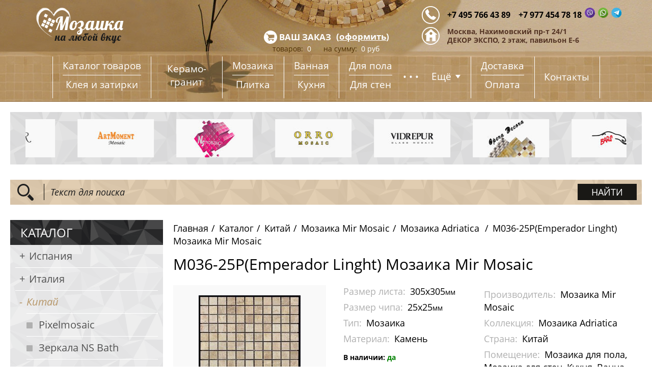

--- FILE ---
content_type: text/html; charset=UTF-8
request_url: https://plitka-sk.ru/katalog/kitaj/mozaika-mir-mosaic/mozaika-adriatica/seriya-adriatica-m036-25p.html
body_size: 21255
content:









<!DOCTYPE html>
<!--[if lt IE 7]>      <html class="no-js lt-ie9 lt-ie8 lt-ie7"> <![endif]-->
<!--[if IE 7]>         <html class="no-js lt-ie9 lt-ie8"> <![endif]-->
<!--[if IE 8]>         <html class="no-js lt-ie9"> <![endif]-->
<!--[if gt IE 8]><!--> <html class="no-js"> <!--<![endif]-->
    <head>
        <meta charset="utf-8">
        <meta http-equiv="X-UA-Compatible" content="IE=edge">
        <title>Купить мозаику M036-25P(Emperador Linght) Мозаика Mir Mosaic по цене 7565.00 руб</title>
        <meta name="description" content="Мозаика M036-25P(Emperador Linght) Мозаика Mir Mosaic от Мозаика Mir Mosaic по цене 7565.00 рублей , коллекция Мозаика Adriatica, страна: Китай, артикул: M036-25P , размер листа: 305x305, размер чипа: 25х25, помещение: мозаика для пола, мозаика для стен, кухня, ванна, мозаика и плитка для фасада, гостиная, мозаика и плитка для лестниц, мозаика для хамам">
        <meta name="keywords" content="">
        <meta name="viewport" content="width=device-width, initial-scale=1">
        <base href="https://plitka-sk.ru/"/>
        <!-- Standard Favicon -->
        <link rel="icon" type="image/x-icon" href="assets/favicon.ico" />
        <!-- For non-Retina iPhone, iPod Touch, and Android 2.1+ devices: -->
        <link rel="apple-touch-icon-precomposed apple-touch-icon icon" sizes="57x57" href="assets/apple-touch-icon-57x57-precomposed.png">
        <!-- iOS 7 devices: -->
        <link rel="apple-touch-icon-precomposed apple-touch-icon icon" sizes="60x60" href="assets/apple-touch-icon-60x60-precomposed.png">
        <!-- For the iPad mini and the first- and second-generation iPad on iOS ≤ 6: -->
<link href="assets/css/jquery.bxslider.css" rel="stylesheet" />
<link href="assets/css/jquery.nouislider.min.css" rel="stylesheet" />
<link rel="stylesheet" href="assets/fancybox/source/jquery.fancybox.css" type="text/css" media="screen" />
<link rel="stylesheet" href="assets/css/normalize.css">
<link rel="stylesheet" href="assets/css/main.css">
<link rel="stylesheet" href="assets/css/style.css?v1.1">

<meta name="yandex-verification" content="c7a48cba73064ea6" />
<meta name="yandex-verification" content="a109c59675a93da5" />

            <link rel="stylesheet" href="/assets/min/styles_4667416521.min.css" type="text/css" />
            <script src="assets/js/vendor/modernizr-2.6.2.min.js" defer></script>
            <script src="assets/js/vendor/jquery-1.10.2.min.js"></script>
            
                            <!-- 
                            assets/css/style.less
                            assets/css/jquery.bxslider.css
                ,assets/css/jquery.nouislider.min.css
                ,assets/fancybox/source/jquery.fancybox.css
                
                            ,assets/js/main.js -->
    
    <script src="//code.jivosite.com/widget.js" jv-id="9V40HRTIFV" async></script>
    
        <!-- Yandex.Metrika counter -->
    <script type="text/javascript" >
       (function(m,e,t,r,i,k,a){m[i]=m[i]||function(){(m[i].a=m[i].a||[]).push(arguments)};
       m[i].l=1*new Date();k=e.createElement(t),a=e.getElementsByTagName(t)[0],k.async=1,k.src=r,a.parentNode.insertBefore(k,a)})
       (window, document, "script", "https://mc.yandex.ru/metrika/tag.js", "ym");
    
       ym(24915176, "init", {
            clickmap:true,
            trackLinks:true,
            accurateTrackBounce:true,
            webvisor:true
       });
    </script>
    <noscript><div><img src="https://mc.yandex.ru/watch/24915176" style="position:absolute; left:-9999px;" alt="" /></div></noscript>
    <!-- /Yandex.Metrika counter -->
    
    <link rel="stylesheet" href="/assets/components/shopkeeper/css/web/default/style.css" type="text/css" />
<script src="/assets/components/shopkeeper/js/web/lang/ru.js?v=2.3.8"></script>
<script src="/assets/components/shopkeeper/js/web/shopkeeper.js?v=2.3.8"></script>

    <script type="text/javascript">
    var site_base_url = '/';
    var shkOpt = jQuery.extend(shkOptDefault,{prodCont:'div.shk-item', currency: 'руб', orderFormPage:'117', orderFormPageUrl:'/korzina/oformlenie-zakaza.html', changePrice:true, flyToCart:'image', allowFloatCount:true, psn:'header-basket'});
    SHK.data = {price_total:0, items_total:0, items_unique_total:0, ids:[]};
    jQuery(document).bind('ready',function(){
        jQuery(shkOpt.prodCont).shopkeeper();
    });
    </script>
</head>
    <body>
        <!--[if lt IE 9]>
            <p class="browsehappy">Вы используете <strong>устаревший</strong> браузер. Пожалуйста, <a href="http://browsehappy.com/">обновите ваш браузер</a>, чтобы обеспечить наиболее комфортную работу.</p>
        <![endif]-->

        <header>
            <div class="wrapper">
                <div class="header-top clearfix">
                    <a href="/" class="logo"></a>
                    <div class="new-header-info">
                        <div class="new-header-info-item new-header-phone">
                            <p>
                                <span>+7 495 766 43 89</span>
                                <span>+7 977 454 78 18
                                    <svg width="20" height="20" xmlns="http://www.w3.org/2000/svg" viewBox="0 0 512 512"><circle cx="256" cy="256" r="256" fill="#6f3faa"/><path d="M367.061 140.443c-62.312-15.05-124.735-32.654-188.637-10.288-41.374 15.515-41.374 60.337-39.65 98.263 0 10.343-12.067 24.135-6.896 36.202 10.343 34.478 18.963 68.956 55.165 86.195 5.172 3.448 0 10.343 3.448 15.515-1.724 0-5.172 1.724-5.172 3.448 0 8.263 3.708 20.902 1.245 29.05l110.006 109.96c113.09-18.01 201.478-110.068 213.914-224.921L367.061 140.443z" fill="#512d84"/><g fill="#fff"><path d="M391.427 179.924l-.084-.338c-6.84-27.653-37.678-57.325-65.998-63.498l-.319-.066c-45.806-8.738-92.251-8.738-138.047 0l-.329.066c-28.31 6.173-59.149 35.847-65.998 63.498l-.076.338c-8.456 38.617-8.456 77.781 0 116.398l.076.338c6.558 26.472 35.099 54.782 62.362 62.567v30.868c0 11.173 13.615 16.66 21.357 8.597l31.275-32.509c6.784.379 13.571.591 20.356.591 23.057 0 46.125-2.181 69.023-6.549l.319-.066c28.32-6.173 59.158-35.847 65.998-63.498l.084-.338c8.456-38.618 8.456-77.78.001-116.399zm-24.751 110.799c-4.567 18.041-27.981 40.469-46.585 44.613-24.355 4.632-48.904 6.611-73.428 5.932a1.732 1.732 0 0 0-1.296.526c-3.481 3.572-22.835 23.442-22.835 23.442l-24.288 24.928c-1.776 1.852-4.896.591-4.896-1.964v-51.136c0-.845-.603-1.562-1.433-1.726l-.014-.003c-18.604-4.144-42.01-26.572-46.585-44.613-7.611-34.906-7.611-70.292 0-105.198 4.575-18.041 27.981-40.469 46.585-44.613 42.536-8.09 85.664-8.09 128.191 0 18.613 4.144 42.018 26.572 46.585 44.613 7.619 34.907 7.619 70.293-.001 105.199z"/><path d="M296.47 314.327c-2.86-.869-5.585-1.452-8.118-2.501-26.231-10.883-50.371-24.923-69.492-46.444-10.874-12.238-19.385-26.055-26.579-40.677-3.412-6.934-6.287-14.139-9.218-21.299-2.672-6.528 1.264-13.272 5.408-18.192 3.889-4.617 8.894-8.149 14.314-10.754 4.23-2.032 8.402-.86 11.492 2.725 6.678 7.752 12.814 15.9 17.78 24.886 3.055 5.527 2.217 12.283-3.32 16.044-1.346.914-2.572 1.988-3.825 3.02-1.1.905-2.134 1.819-2.888 3.044-1.377 2.241-1.443 4.886-.557 7.323 6.827 18.761 18.334 33.351 37.219 41.21 3.022 1.257 6.056 2.72 9.538 2.315 5.83-.681 7.718-7.077 11.804-10.418 3.993-3.265 9.097-3.308 13.398-.586 4.303 2.724 8.473 5.646 12.619 8.601 4.07 2.9 8.121 5.735 11.874 9.042 3.61 3.179 4.853 7.349 2.82 11.662-3.72 7.901-9.135 14.472-16.944 18.668-2.205 1.182-4.839 1.565-7.325 2.331-2.86-.869 2.486-.766 0 0zM256.071 165.426c34.309.962 62.49 23.731 68.529 57.651 1.029 5.78 1.395 11.688 1.853 17.555.193 2.467-1.205 4.811-3.867 4.844-2.75.033-3.987-2.269-4.167-4.734-.353-4.882-.598-9.787-1.271-14.627-3.551-25.559-23.931-46.704-49.371-51.241-3.829-.683-7.745-.862-11.624-1.269-2.451-.257-5.661-.405-6.204-3.453-.455-2.555 1.701-4.589 4.134-4.72.659-.039 1.324-.008 1.988-.006 34.311.962-.664-.002 0 0z"/><path d="M308.212 233.019c-.057.429-.086 1.436-.338 2.384-.91 3.444-6.134 3.875-7.335.4-.357-1.031-.41-2.205-.412-3.315-.012-7.266-1.591-14.526-5.256-20.849-3.767-6.499-9.523-11.96-16.272-15.267-4.082-1.998-8.495-3.241-12.969-3.98-1.955-.324-3.931-.519-5.896-.793-2.381-.331-3.653-1.848-3.539-4.194.105-2.198 1.712-3.781 4.108-3.644 7.873.446 15.479 2.15 22.48 5.856 14.234 7.539 22.366 19.437 24.74 35.326.107.721.279 1.433.334 2.155.134 1.782.219 3.567.355 5.921-.057.427-.136-2.354 0 0z"/><path d="M286.872 232.188c-2.87.052-4.406-1.538-4.703-4.168-.205-1.834-.369-3.694-.807-5.48-.862-3.517-2.731-6.775-5.689-8.93-1.396-1.017-2.979-1.758-4.636-2.238-2.105-.609-4.293-.441-6.392-.955-2.281-.559-3.543-2.407-3.184-4.546.326-1.948 2.22-3.468 4.349-3.313 13.302.96 22.809 7.837 24.166 23.497.097 1.105.209 2.272-.036 3.331-.422 1.807-1.762 2.714-3.068 2.802-2.871.051 1.306-.088 0 0z"/></g><path d="M391.427 179.924l-.084-.338c-3.834-15.501-15.212-31.635-29.458-43.911l-19.259 17.068c11.452 9.125 21.264 21.766 24.052 32.78 7.62 34.907 7.62 70.292 0 105.2-4.567 18.041-27.982 40.469-46.585 44.613-24.355 4.632-48.904 6.611-73.428 5.932a1.732 1.732 0 0 0-1.296.526c-3.481 3.572-22.835 23.442-22.835 23.442l-24.288 24.928c-1.776 1.852-4.896.593-4.896-1.964v-51.136c0-.845-.603-1.562-1.433-1.726l-.014-.002c-10.573-2.355-22.692-10.618-32.028-20.621l-19.03 16.863c11.885 12.929 27.214 23.381 42.168 27.651v30.868c0 11.173 13.615 16.66 21.357 8.597l31.275-32.509c6.784.379 13.569.591 20.356.591 23.057 0 46.125-2.181 69.023-6.549l.319-.065c28.32-6.173 59.158-35.845 65.998-63.498l.084-.338c8.457-38.621 8.457-77.783.002-116.402z" fill="#d1d1d1"/><path d="M296.47 314.327c2.486-.766-2.86-.869 0 0z" fill="#fff"/><path d="M317.921 281.664c-3.753-3.305-7.806-6.142-11.874-9.042-4.146-2.955-8.316-5.877-12.619-8.601-4.301-2.722-9.404-2.679-13.398.586-4.086 3.341-5.973 9.737-11.804 10.418-3.481.405-6.516-1.059-9.538-2.315-11.619-4.834-20.435-12.226-27.098-21.559l-14.16 12.55c.481.557.94 1.129 1.429 1.679 19.122 21.521 43.263 35.561 69.492 46.444 2.531 1.05 5.258 1.634 8.118 2.501-2.86-.869 2.488-.765 0 0 2.488-.765 5.12-1.15 7.327-2.332 7.811-4.196 13.224-10.768 16.944-18.668 2.034-4.312.791-8.482-2.819-11.661z" fill="#d1d1d1"/><g fill="#fff"><path d="M256.159 165.431c-.029 0-.057-.003-.086-.003-.028-.002.008 0 .086.003zM256.072 165.426c.029 0 .057.003.086.003 1.904.068 32.872.921-.086-.003z"/></g><g fill="#d1d1d1"><path d="M305.285 185.837l-6.037 5.351c9.487 9.23 16.029 21.463 17.899 34.925.672 4.842.919 9.745 1.272 14.627.179 2.467 1.415 4.768 4.167 4.736 2.663-.033 4.06-2.376 3.867-4.844-.459-5.866-.824-11.776-1.853-17.555-2.643-14.848-9.53-27.559-19.315-37.24zM307.521 224.939c-1.729-11.578-6.532-21.026-14.51-28.224l-6.02 5.335c3.113 2.763 5.806 6.008 7.88 9.587 3.665 6.323 5.244 13.583 5.256 20.849.002 1.11.055 2.284.412 3.317 1.203 3.477 6.425 3.046 7.335-.4.252-.95.281-1.957.338-2.384-.057.429-.138-2.353 0 0-.138-2.353-.222-4.139-.357-5.923-.053-.725-.226-1.437-.334-2.157z"/></g><g fill="#fff"><path d="M308.212 233.019c-.136-2.354-.057.427 0 0zM286.872 232.188c.045-.003.088-.026.131-.031-.121 0-.307.003-.498.01.124.003.237.022.367.021z"/><path d="M286.872 232.188c-.129.002-.243-.017-.367-.021-.621.017-1.262.05.367.021zM287.003 232.157c-.045.005-.088.028-.131.031.336-.023.307-.031.131-.031z"/></g><path d="M280.814 207.525l-6.128 5.432c.338.205.669.419.99.652 2.958 2.155 4.827 5.413 5.689 8.93.438 1.786.6 3.644.807 5.48.283 2.513 1.71 4.058 4.336 4.148.191-.005.379-.009.498-.01 1.264-.14 2.531-1.026 2.936-2.774.245-1.057.133-2.226.036-3.331-.762-8.755-4.072-14.762-9.164-18.527z" fill="#d1d1d1"/></svg>
                                    <svg width="20" height="20" xmlns="http://www.w3.org/2000/svg" viewBox="0 0 512 512"><circle cx="256" cy="256" r="256" fill="#75b73b"/><path d="M360.241 151.826c-14.843-3.712-36.671-16.532-50.8-21.671-55.165-17.239-129.293-3.448-149.98 60.337-1.724 1.724-5.172 1.724-6.896 1.724-41.374 48.269-13.791 106.882-17.239 160.323-1.177 18.839-11.083 35.497-23.831 49.588l107.282 107.17A258.13 258.13 0 0 0 256 512c126.436 0 231.452-91.665 252.247-212.161L360.241 151.826z" fill="#52891d"/><g fill="#fff"><path d="M248.837 108.447c-78.029 3.712-139.604 68.696-139.369 146.811.072 23.792 5.816 46.249 15.95 66.095l-15.557 75.514c-.841 4.086 2.843 7.663 6.901 6.701l73.995-17.53c19.011 9.471 40.364 14.939 62.962 15.284 79.753 1.219 146.251-62.105 148.74-141.829 2.662-85.458-67.868-155.131-153.622-151.046zm88.293 227.489c-21.669 21.669-50.483 33.604-81.13 33.604-17.944 0-35.126-4.027-51.066-11.966l-10.302-5.134-45.37 10.747 9.549-46.356-5.075-9.943c-8.276-16.206-12.472-33.728-12.472-52.084 0-30.648 11.935-59.459 33.604-81.13 21.476-21.478 50.759-33.604 81.134-33.604 30.644 0 59.458 11.935 81.127 33.604 21.669 21.669 33.604 50.483 33.604 81.127.002 30.376-12.126 59.658-33.603 81.135z"/><path d="M327.115 286.582l-28.384-8.149a10.585 10.585 0 0 0-10.468 2.76l-6.942 7.07c-2.926 2.984-7.366 3.941-11.24 2.374-13.427-5.434-41.672-30.548-48.881-43.106-2.084-3.624-1.739-8.152.817-11.462l6.058-7.839a10.58 10.58 0 0 0 1.305-10.747l-11.941-27.008c-2.86-6.468-11.126-8.352-16.527-3.784-7.921 6.701-17.32 16.88-18.461 28.16-2.015 19.887 6.515 44.954 38.762 75.055 37.257 34.778 67.094 39.369 86.523 34.664 11.019-2.667 19.825-13.365 25.379-22.126 3.791-5.977.795-13.909-6-15.862z"/></g><g fill="#d1d1d1"><path d="M356.004 147.708l-22.223 22.778a115.641 115.641 0 0 1 3.351 3.191c21.67 21.669 33.604 50.483 33.604 81.127 0 30.375-12.128 59.656-33.604 81.134-21.669 21.669-50.483 33.604-81.13 33.604-17.944 0-35.125-4.027-51.066-11.966l-10.302-5.134-45.37 10.747.938-4.553-40.174 41.172c.886 2.663 3.705 4.475 6.734 3.758l73.995-17.53c19.011 9.471 40.364 14.939 62.962 15.284 79.753 1.219 146.253-62.105 148.74-141.829 1.375-44.134-16.773-84.056-46.455-111.783z"/><path d="M327.115 286.582l-28.384-8.149a10.585 10.585 0 0 0-10.468 2.76l-6.942 7.07c-2.926 2.984-7.366 3.941-11.24 2.374-7.756-3.139-20.451-12.845-31.185-22.904l-19.732 20.225c.677.648 1.352 1.295 2.05 1.948 37.257 34.778 67.094 39.369 86.523 34.664 11.019-2.667 19.825-13.365 25.379-22.126 3.79-5.977.794-13.909-6.001-15.862z"/></g></svg>
                                    <svg width="20" height="20" xmlns="http://www.w3.org/2000/svg" viewBox="0 0 33.867 33.867"><g transform="matrix(.25 0 0 .25 5.58 -74.088)"><circle r="67.733" cy="364.085" cx="47.306" fill="#41b4e6"/><path d="M115.04 364.085c0-1.65-.062-3.285-.178-4.907L86.79 331.107 7.823 362.169l30.213 30.213.397 1.427.513-.518.002.002-.515.516 33.421 33.421c25.273-9.832 43.186-34.395 43.186-63.145z" fill="#0091c8"/><path fill="#fff" d="M31.852 370.128l43.853-29.416-34.976 33.242 30.61 23.11 15.45-65.957-78.966 31.062z"/><path fill="#d2d2d7" d="M40.729 373.954l34.976-33.242-43.853 29.416 6.58 23.681z"/><path fill="#b9b9be" d="M38.433 393.809l2.296-19.855 9.948 7.51z"/></g></svg>
                                </span>
                            </p>
                        </div>
                        <div class="new-header-info-item new-header-address">
                            <p>Москва, Нахимовский пр-т 24/1<br> ДЕКОР ЭКСПО, 2 этаж, павильон Е-6</p>
                        </div>
                    </div>
                    <div class="basket-top-cont" id="shopCart1">
                        <p class="basket-top-head"><a href="korzina/" class="basket-top-head-title">ваш заказ</a> (<a href="korzina/oformlenie-zakaza.html">оформить</a>)</p>
                        <p class="basket-top-info">
                            <span class="basket-top-info-item"><span class="brown-basket">товаров:</span> <span class="basket-value-number">0</span></span>
                            <span class="basket-top-info-item"><span class="brown-basket">на сумму:</span> <span class="basket-value-cost">0</span> руб</span>
                        </p>
                        <span style="display:none;"><div id="shopCart" class="shop-cart">
  <div class="shop-cart-head"><b>Корзина</b></div>
  <div class="empty">
    <div class="shop-cart-empty">Пусто</div>
  </div>
  
</div>
</span>
                    </div>
                </div>
                <nav class="screen-nav">
                    <ul>
                        <li class="double-word nav-last">
                            <a href="katalog/">Каталог товаров</a>
                            <a href="soputstvuyushhie-tovaryi/">Клея и затирки</a>
                        </li>
                        <li class="nav-last double-word-margin">
                            <a href="catalog-filter/?&type%5B%5D=93&showByType=1">Керамо&shy;гранит</a>
                        </li>
                        <li class="nav-second">
                            <a href="catalog-filter/?&type%5B%5D=91&showByType=1">Мозаика</a>
                            <a href="catalog-filter/?&type%5B%5D=92&showByType=1">Плитка</a>
                        </li>
                        <li class="nav-second">
                            <a href="catalog-filter/?&room%5B%5D=96&showByType=1">Ванная</a>
                            <a href="catalog-filter/?&room%5B%5D=95&showByType=1">Кухня</a>
                        </li>
                        
                        <li class="nav-first">
                            <a href="catalog-filter/?&room%5B%5D=173&showByType=1">Для пола</a>
                            <a href="catalog-filter/?&room%5B%5D=174&showByType=1">Для стен</a>
                        </li>
                        <li class="nav-more-block">
                            <span class="nav-more">...</span>
                            <span class="nav-more-btn screen-nav-btn">Ещё</span>
                            <span class="nav-more-btn mobile-nav-btn">Меню</span>
                        </li>
                                                <!--
                        <li class="double-word nav-last">
                            <a href="soputstvuyushhie-tovaryi/">Сопутствующие товары</a>
                        </li>
                        -->
                        <li class="nav-last">
                            <a href="dostavka.html">Доставка</a>
                            <a href="oplata.html">Оплата</a>
                        </li>
                        <li class="single-word nav-last">
                            <a href="kontaktyi.html">Контакты</a>
                        </li>
                        <li class="menu-basket">
                            <a href="korzina/">Корзина</a>
                        </li>
                    </ul>
                </nav>
            </div>
        </header>
        <div class="mobile-nav-cont">
            <div class="wrapper">
                <nav class="mobile-nav">
                    <ul>
                        <li class="nav-none nav-last">
                            <a href="katalog/">Каталог товаров</a>
                        </li>
                        <li class="nav-none nav-last">
                            <a href="soputstvuyushhie-tovaryi/">Клея и затирки</a>
                        </li>
                        <li class="nav-none nav-first">
                            <a href="catalog-filter/?&room%5B%5D=173&showByType=1">Для пола</a>
                        </li>
                        <li class="nav-none nav-first">
                            <a href="catalog-filter/?&room%5B%5D=174&showByType=1">Для стен</a>
                        </li>
                        <li class="nav-none nav-second">
                            <a href="catalog-filter/?&room%5B%5D=96&showByType=1">Ванная</a>
                        </li>
                        <li class="nav-none nav-second">
                            <a href="catalog-filter/?&room%5B%5D=95&showByType=1">Кухня</a>
                        </li>
                        <li class="nav-none nav-last">
                            <a href="catalog-filter/?&type%5B%5D=93&showByType=1">Керамогранит</a>
                        </li>
                        <li>
                            <a href="catalog-filter/?&room%5B%5D=97&showByType=1">Гараж</a>
                        </li>
                        <li>
                            <a href="catalog-filter/?&room%5B%5D=98&showByType=1">Прихожая</a>
                        </li>
                        <li>
                            <a href="catalog-filter/?&room%5B%5D=99&showByType=1">Гостинная</a>
                        </li>
                        <li>
                            <a href="catalog-filter/?&room%5B%5D=100&showByType=1">Улица</a>
                        </li>
                        <li>
                            <a href="catalog-filter/?&room%5B%5D=316&showByType=1">Для бассейна</a>
                        </li>
                        <li>
                            <a href="catalog-filter/?&room%5B%5D=456&showByType=1">Для Хамам</a>
                        </li>
                        <li>
                            <a href="catalog-filter/?&room%5B%5D=457&showByType=1">Растяжки из мозаики</a>
                        </li>
                        <li>
                            <a href="catalog-filter/?&room%5B%5D=543&showByType=1">Картины из мозаики</a>
                        </li>
                        <!--
                        <li class="nav-none nav-last">
                            <a href="soputstvuyushhie-tovaryi/">Сопутствующие товары</a>
                        </li>
                        -->
                        <li class="nav-none nav-last">
                            <a href="dostavka.html">Доставка</a>
                        </li>
                        <li class="nav-none nav-last">
                            <a href="oplata.html">Оплата</a>
                        </li>
                        <li class="nav-none nav-last">
                            <a href="kontaktyi.html">Контакты</a>
                        </li>
                    </ul>
                </nav>
            </div>
        </div>
        <div class="producer-block">
            <div class="wrapper">
                    <ul class="bxslider producer-slider"><li><a href="https://plitka-sk.ru/katalog/kitaj/mozaika-mir-mosaic/"><img src="/assets/image-cache/images/pig/mirmosaic.2e3f6b16.jpg"/></a></li><li><a href="https://plitka-sk.ru/katalog/kitaj/mozaika-artmoment/"><img src="/assets/image-cache/images/pig/art1.2e3f6b16.jpg"/></a></li><li><a href="https://plitka-sk.ru/katalog/kitaj/nsmosaic/"><img src="/assets/image-cache/images/pig/ns1.2e3f6b16.jpg"/></a></li><li><a href="https://plitka-sk.ru/katalog/kitaj/orro-mosaic/"><img src="/assets/image-cache/images/pig/orro1.2e3f6b16.jpg"/></a></li><li><a href="https://plitka-sk.ru/katalog/ispaniya/vidrepur/"><img src="/assets/image-cache/images/pig/vidrepur.2e3f6b16.jpg"/></a></li><li><a href="https://plitka-sk.ru/katalog/kitaj/opera-dekora/"><img src="/assets/image-cache/images/pig/opera-decora_1432125237.2e3f6b16.jpg"/></a></li><li><a href="https://plitka-sk.ru/katalog/kitaj/bars-crystal-mosaic/"><img src="/assets/image-cache/images/pig/bars_1432124977.2e3f6b16.jpg"/></a></li><li><a href="https://plitka-sk.ru/katalog/kitaj/decor-mosaic/"><img src="/assets/image-cache/images/pig/decor-mosaic_1432124977.2e3f6b16.jpg"/></a></li><li><a href="https://plitka-sk.ru/katalog/italiya/mozaika-bisazza/"><img src="/assets/image-cache/images/bisazza/bisazza_1433840003.2e3f6b16.jpg"/></a></li><li><a href="https://plitka-sk.ru/katalog/ispaniya/togama/"><img src="/assets/image-cache/images/Dvomo/togama-logo_1528658755.2e3f6b16.jpg"/></a></li><li><a href="https://plitka-sk.ru/katalog/kitaj/mozaika-keramograd/"><img src="/assets/image-cache/images/1212121/1/keramograd_1459253253.2e3f6b16.jpg"/></a></li><li><a href="https://plitka-sk.ru/katalog/kitaj/mozaika-caramelle-mosaic/"><img src="/assets/image-cache/images/1212121/1/caramelle_1459253000.aaa263d3.png"/></a></li><li><a href="https://plitka-sk.ru/katalog/kitaj/mozaika-bonaparte/"><img src="/assets/image-cache/images/1212121/bonapart_1468840558.aaa263d3.png"/></a></li><li><a href="https://plitka-sk.ru/katalog/italiya/art-i-natura/"><img src="/assets/image-cache/images/01/art-natura-ceramica-250_1715690129.2e3f6b16.jpg"/></a></li><li><a href="https://plitka-sk.ru/katalog/kitaj/mozaika-tonomosaic/"><img src="/assets/image-cache/images/pig/tonomosaic_1617034605.2e3f6b16.jpg"/></a></li><li><a href="https://plitka-sk.ru/katalog/ispaniya/mozaika-ezarri/"><img src="/assets/image-cache/images/Dvomo/ezarrilogo_1528658901.aaa263d3.png"/></a></li><li><a href="https://plitka-sk.ru/katalog/rossiya/mozaika-vivere/"><img src="/assets/image-cache/images/VIVERE/logo-vivere_1502235360.2e3f6b16.jpg"/></a></li><li><a href="https://plitka-sk.ru/katalog/kitaj/mozaika-imagine-mosaic/"><img src="/assets/image-cache/images/images/logo-imagine_1502237087.2e3f6b16.jpg"/></a></li><li><a href="https://plitka-sk.ru/katalog/italiya/skalini-mosaic/"><img src="/assets/image-cache/images/011/skalini-logo_1715690535.2e3f6b16.jpg"/></a></li><li><a href="https://plitka-sk.ru/katalog/kitaj/mozaika-irida/"><img src="/assets/image-cache/images/IRIDA/logo_1517233967.aaa263d3.png"/></a></li><li><a href="https://plitka-sk.ru/katalog/kitaj/mozaika-rose-mosaic/"><img src="/assets/image-cache/images/pig/rose_1617018621.2e3f6b16.jpg"/></a></li><li><a href="https://plitka-sk.ru/katalog/italiya/rakovinyi-ns-bath/"><img src="/assets/image-cache/images/01/slider-glass-02_1715687039.2e3f6b16.jpg"/></a></li><li><a href="https://plitka-sk.ru/katalog/kitaj/mozaika-dao/"><img src="/assets/image-cache/images/pig/image-29-03-21-02-40_1617018336.2e3f6b16.jpg"/></a></li><li><a href="https://plitka-sk.ru/katalog/rossiya/mozaika-tarsi/"><img src="/assets/image-cache/images/011/3_1715690634.aaa263d3.png"/></a></li><li><a href="https://plitka-sk.ru/katalog/italiya/mozaika-trend/"><img src="/assets/image-cache/images/Trend/trend-logo_1522822900.2e3f6b16.jpg"/></a></li><li><a href="https://plitka-sk.ru/katalog/ispaniya/stupeni-dvomo/"><img src="/assets/image-cache/images/Dvomo/dvomo-%281%29_1528658542.2e3f6b16.jpg"/></a></li><li><a href="https://plitka-sk.ru/katalog/ispaniya/stupeni-exagress/"><img src="/assets/image-cache/images/Exagress/logo_1528658283.2e3f6b16.jpg"/></a></li><li><a href="https://plitka-sk.ru/katalog/rossiya/freski-casabella/"><img src="/assets/image-cache/images/011/2669111d5e8d0899568be415e6f53d39_1715690776.2e3f6b16.jpg"/></a></li><li><a href="https://plitka-sk.ru/katalog/kitaj/mozaika-starmosaic/"><img src="/assets/image-cache/images/pig/starmosaic_1617034417.2e3f6b16.jpg"/></a></li><li><a href="https://plitka-sk.ru/katalog/kitaj/keramogranit-staro/"><img src="/assets/image-cache/images/STARO/logo-staro_1596790537.aaa263d3.png"/></a></li><li><a href="https://plitka-sk.ru/katalog/kitaj/pixelmosaic.html"><img src="assets/images/pixlogo_1732269158.svg"/></a></li><li><a href="https://plitka-sk.ru/katalog/kitaj/mozaika-mir-mosaic/"><img src="/assets/image-cache/images/pig/mirmosaic.2e3f6b16.jpg"/></a></li><li><a href="https://plitka-sk.ru/katalog/kitaj/mozaika-artmoment/"><img src="/assets/image-cache/images/pig/art1.2e3f6b16.jpg"/></a></li><li><a href="https://plitka-sk.ru/katalog/kitaj/nsmosaic/"><img src="/assets/image-cache/images/pig/ns1.2e3f6b16.jpg"/></a></li><li><a href="https://plitka-sk.ru/katalog/kitaj/orro-mosaic/"><img src="/assets/image-cache/images/pig/orro1.2e3f6b16.jpg"/></a></li><li><a href="https://plitka-sk.ru/katalog/ispaniya/vidrepur/"><img src="/assets/image-cache/images/pig/vidrepur.2e3f6b16.jpg"/></a></li><li><a href="https://plitka-sk.ru/katalog/kitaj/opera-dekora/"><img src="/assets/image-cache/images/pig/opera-decora_1432125237.2e3f6b16.jpg"/></a></li><li><a href="https://plitka-sk.ru/katalog/kitaj/bars-crystal-mosaic/"><img src="/assets/image-cache/images/pig/bars_1432124977.2e3f6b16.jpg"/></a></li><li><a href="https://plitka-sk.ru/katalog/kitaj/decor-mosaic/"><img src="/assets/image-cache/images/pig/decor-mosaic_1432124977.2e3f6b16.jpg"/></a></li><li><a href="https://plitka-sk.ru/katalog/italiya/mozaika-bisazza/"><img src="/assets/image-cache/images/bisazza/bisazza_1433840003.2e3f6b16.jpg"/></a></li><li><a href="https://plitka-sk.ru/katalog/ispaniya/togama/"><img src="/assets/image-cache/images/Dvomo/togama-logo_1528658755.2e3f6b16.jpg"/></a></li><li><a href="https://plitka-sk.ru/katalog/kitaj/mozaika-keramograd/"><img src="/assets/image-cache/images/1212121/1/keramograd_1459253253.2e3f6b16.jpg"/></a></li><li><a href="https://plitka-sk.ru/katalog/kitaj/mozaika-caramelle-mosaic/"><img src="/assets/image-cache/images/1212121/1/caramelle_1459253000.aaa263d3.png"/></a></li><li><a href="https://plitka-sk.ru/katalog/kitaj/mozaika-bonaparte/"><img src="/assets/image-cache/images/1212121/bonapart_1468840558.aaa263d3.png"/></a></li><li><a href="https://plitka-sk.ru/katalog/italiya/art-i-natura/"><img src="/assets/image-cache/images/01/art-natura-ceramica-250_1715690129.2e3f6b16.jpg"/></a></li><li><a href="https://plitka-sk.ru/katalog/kitaj/mozaika-tonomosaic/"><img src="/assets/image-cache/images/pig/tonomosaic_1617034605.2e3f6b16.jpg"/></a></li><li><a href="https://plitka-sk.ru/katalog/ispaniya/mozaika-ezarri/"><img src="/assets/image-cache/images/Dvomo/ezarrilogo_1528658901.aaa263d3.png"/></a></li><li><a href="https://plitka-sk.ru/katalog/rossiya/mozaika-vivere/"><img src="/assets/image-cache/images/VIVERE/logo-vivere_1502235360.2e3f6b16.jpg"/></a></li><li><a href="https://plitka-sk.ru/katalog/kitaj/mozaika-imagine-mosaic/"><img src="/assets/image-cache/images/images/logo-imagine_1502237087.2e3f6b16.jpg"/></a></li><li><a href="https://plitka-sk.ru/katalog/italiya/skalini-mosaic/"><img src="/assets/image-cache/images/011/skalini-logo_1715690535.2e3f6b16.jpg"/></a></li><li><a href="https://plitka-sk.ru/katalog/kitaj/mozaika-irida/"><img src="/assets/image-cache/images/IRIDA/logo_1517233967.aaa263d3.png"/></a></li><li><a href="https://plitka-sk.ru/katalog/kitaj/mozaika-rose-mosaic/"><img src="/assets/image-cache/images/pig/rose_1617018621.2e3f6b16.jpg"/></a></li><li><a href="https://plitka-sk.ru/katalog/italiya/rakovinyi-ns-bath/"><img src="/assets/image-cache/images/01/slider-glass-02_1715687039.2e3f6b16.jpg"/></a></li><li><a href="https://plitka-sk.ru/katalog/kitaj/mozaika-dao/"><img src="/assets/image-cache/images/pig/image-29-03-21-02-40_1617018336.2e3f6b16.jpg"/></a></li><li><a href="https://plitka-sk.ru/katalog/rossiya/mozaika-tarsi/"><img src="/assets/image-cache/images/011/3_1715690634.aaa263d3.png"/></a></li><li><a href="https://plitka-sk.ru/katalog/italiya/mozaika-trend/"><img src="/assets/image-cache/images/Trend/trend-logo_1522822900.2e3f6b16.jpg"/></a></li><li><a href="https://plitka-sk.ru/katalog/ispaniya/stupeni-dvomo/"><img src="/assets/image-cache/images/Dvomo/dvomo-%281%29_1528658542.2e3f6b16.jpg"/></a></li><li><a href="https://plitka-sk.ru/katalog/ispaniya/stupeni-exagress/"><img src="/assets/image-cache/images/Exagress/logo_1528658283.2e3f6b16.jpg"/></a></li><li><a href="https://plitka-sk.ru/katalog/rossiya/freski-casabella/"><img src="/assets/image-cache/images/011/2669111d5e8d0899568be415e6f53d39_1715690776.2e3f6b16.jpg"/></a></li><li><a href="https://plitka-sk.ru/katalog/kitaj/mozaika-starmosaic/"><img src="/assets/image-cache/images/pig/starmosaic_1617034417.2e3f6b16.jpg"/></a></li><li><a href="https://plitka-sk.ru/katalog/kitaj/keramogranit-staro/"><img src="/assets/image-cache/images/STARO/logo-staro_1596790537.aaa263d3.png"/></a></li><li><a href="https://plitka-sk.ru/katalog/kitaj/pixelmosaic.html"><img src="assets/images/pixlogo_1732269158.svg"/></a></li></ul>
            </div>
        </div>
        <div class="search-block">
            <div class="wrapper">
                <div class="search-form-cont">
                    <form class="clearfix" action="poisk.html" method="get">
                        <img class="searchImg" src="assets/images/search.png">
                        <input class="searchBtn" type="submit" alt="Search" value="найти">
                        <div class="searchField-cont">
                            <input class="searchField" name="search_name" type="text" value="" placeholder="Текст для поиска" />
                        </div>
                    </form>
                </div>
            </div>
        </div>
        <div class="main-container">
            <div class="wrapper clearfix">
                <aside class="main-nav-block">
                    <div class="catalog-list-cont">
    <p class="catalog-black-title">Каталог</p>
    
    <ul class=""><li class="first"><a href="katalog/ispaniya/" >Испания</a></li><li><a href="katalog/italiya/" >Италия</a></li><li class="active"><a href="katalog/kitaj/" >Китай</a><ul class=""><li class="first"><a href="katalog/kitaj/pixelmosaic.html" >Pixelmosaic</a></li><li><a href="katalog/kitaj/zerkala-ns-bath/" >Зеркала NS Bath</a></li><li><a href="katalog/kitaj/nsceramic/" >Керамогранит NSceramic</a></li><li><a href="katalog/kitaj/keramogranit-staro/" >Керамогранит Staro</a></li><li><a href="katalog/kitaj/mozaika-artmoment/" >Мозаика ArtMoment</a></li><li><a href="katalog/kitaj/bars-crystal-mosaic/" >Мозаика Bars Crystal Mosaic</a></li><li><a href="katalog/kitaj/mozaika-bonaparte/" >Мозаика Bonaparte</a></li><li><a href="katalog/kitaj/mozaika-caramelle-mosaic/" >Мозаика Caramelle Mosaic</a></li><li><a href="katalog/kitaj/mozaika-dao/" >Мозаика Dao</a></li><li><a href="katalog/kitaj/decor-mosaic/" >Мозаика Decor-mosaic</a></li><li><a href="katalog/kitaj/mozaika-imagine-mosaic/" >Мозаика Imagine Mosaic</a></li><li><a href="katalog/kitaj/mozaika-irida/" >Мозаика Irida</a></li><li><a href="katalog/kitaj/mozaika-keramograd/" >Мозаика Keramograd</a></li><li class="active"><a href="katalog/kitaj/mozaika-mir-mosaic/" >Мозаика Mir Mosaic</a><ul class=""><li class="first"><a href="katalog/kitaj/mozaika-mir-mosaic/bordyuryi-natural/" >Art бордюры и плинтуса</a></li><li><a href="katalog/kitaj/mozaika-mir-mosaic/mozaichnyie-kovryi/" >Art мозаичные ковры</a></li><li><a href="katalog/kitaj/mozaika-mir-mosaic/mozaichnyie-rozonyi/" >Art мозаичные розоны</a></li><li><a href="katalog/kitaj/mozaika-mir-mosaic/mozaika-bordyuryi-alma/" >Бордюры и стекло Alma</a></li><li><a href="katalog/kitaj/mozaika-mir-mosaic/kurnyi/" >Курны</a></li><li><a href="katalog/kitaj/mozaika-mir-mosaic/mozaika-seriya-metall/" >Мозаика  Metall</a></li><li class="active"><a href="katalog/kitaj/mozaika-mir-mosaic/mozaika-adriatica/" >Мозаика Adriatica</a></li><li><a href="katalog/kitaj/mozaika-mir-mosaic/mozaika-seriya-amber/" >Мозаика Alma 15 amber</a></li><li><a href="katalog/kitaj/mozaika-mir-mosaic/mozaika-seriya-sandy/" >Мозаика Alma sendi чистые цвета 20</a></li><li><a href="katalog/kitaj/mozaika-mir-mosaic/mozaika-seriya-stella/" >Мозаика Alma Stella</a></li><li><a href="katalog/kitaj/mozaika-mir-mosaic/mozaika-alma-us/" >Мозаика Alma US</a></li><li><a href="katalog/kitaj/mozaika-mir-mosaic/mozaika-smesi/" >Мозаика Alma смеси 20</a></li><li><a href="katalog/kitaj/mozaika-mir-mosaic/mozaika-alma-chistyie-czveta-15-beauty/" >Мозаика Alma чистые цвета 15 beauty</a></li><li><a href="katalog/kitaj/mozaika-mir-mosaic/mozaika-seriya-color-palette/" >Мозаика Color palette</a></li><li><a href="katalog/kitaj/mozaika-mir-mosaic/mozaika-ethnic/" >Мозаика Ethnic</a></li><li><a href="katalog/kitaj/mozaika-mir-mosaic/mozaika-seriya-shell/" >Мозаика Exotic Shell</a></li><li><a href="katalog/kitaj/mozaika-mir-mosaic/mozaika-seriya-flash/" >Мозаика Fleash</a></li><li><a href="katalog/kitaj/mozaika-mir-mosaic/mozaika-mix-flex/" >Мозаика Flex Mix</a></li><li><a href="katalog/kitaj/mozaika-mir-mosaic/mozaika-golden-mean-beloe-zoloto-24-karata/" >Мозаика Golden mean (белое золото 24 карата)</a></li><li><a href="katalog/kitaj/mozaika-mir-mosaic/mozaika-seriya-golden-mean-zoloto-24-karata/" >Мозаика Golden mean GMC (золото 24 карата)</a></li><li><a href="katalog/kitaj/mozaika-mir-mosaic/mozaika-i-tile-tonkij-kamen/" >Мозаика I-tile  тонкий мрамор</a></li><li><a href="katalog/kitaj/mozaika-mir-mosaic/mozaika-art-deco-light/" >Мозаика Light</a></li><li><a href="katalog/kitaj/mozaika-mir-mosaic/mozaika-mix-hi-tech/" >Мозаика Mix HI-Tech</a></li><li><a href="katalog/kitaj/mozaika-mir-mosaic/mozaika-mix-glass-and-stone/" >Мозаика Mix Pastel (PST) Mix Madras (MSD)</a></li><li><a href="katalog/kitaj/mozaika-mir-mosaic/mozaika-art-deco-fusion/" >Мозаика Mixes Fusion</a></li><li><a href="katalog/kitaj/mozaika-mir-mosaic/mozaika-inka/" >Мозаика Mixes Inka</a></li><li><a href="katalog/kitaj/mozaika-mir-mosaic/mozaika-seriya-mix-ethnic/" >Мозаика Mixes madras (MSD)</a></li><li><a href="katalog/kitaj/mozaika-mir-mosaic/mozaika-seriya-octagon-2/" >Мозаика Octagon</a></li><li><a href="katalog/kitaj/mozaika-mir-mosaic/mozaika-seriya-fantasy/" >Мозаика Poladium</a></li><li><a href="katalog/kitaj/mozaika-mir-mosaic/mozaika-seriya-venice/" >Мозаика S-Line (камень)</a></li><li><a href="katalog/kitaj/mozaika-mir-mosaic/seriya-mix-mozaika-iz-naturalnogo-kamnya/" >Мозаика Камень Mix</a></li><li><a href="katalog/kitaj/mozaika-mir-mosaic/mozaika-rastyazhki-natural/" >Мозаика Растяжки</a></li><li><a href="katalog/kitaj/mozaika-mir-mosaic/mozaika-seriya-mix-wave/" >Мозаика Растяжки</a></li><li><a href="katalog/kitaj/mozaika-mir-mosaic/panno-iz-mozaiki/" >Панно художественные  Alma</a></li><li class="last"><a href="katalog/kitaj/mozaika-mir-mosaic/rastyazhki-alma/" >Растяжки Alma</a></li></ul></li><li><a href="katalog/kitaj/nsmosaic/" >Мозаика NSmosaic</a></li><li><a href="katalog/kitaj/orro-mosaic/" >Мозаика Orro Mosaic</a></li><li><a href="katalog/kitaj/mozaika-rose-mosaic/" >Мозаика Rose Mosaic</a></li><li><a href="katalog/kitaj/galka-na-setke-mosaica/" >Мозаика Sekitei</a></li><li><a href="katalog/kitaj/mozaika-starmosaic/" >Мозаика Starmosaic</a></li><li><a href="katalog/kitaj/mozaika-tonomosaic/" >Мозаика Tonomosaic</a></li><li class="last"><a href="katalog/kitaj/opera-dekora/" >Мозаика Опера Декора</a></li></ul></li><li class="last"><a href="katalog/rossiya/" >Россия</a></li></ul>
</div>
                    <div class="search-left-cont">
    <form action="catalog-filter/" method="get">
    <p class="black-title">Расширеный поиск</p>
    <input type="hidden" name="showByType" value="0"/>
    <ul class="filter-list-cont">
        <li class="opened"><span class="filter-list-open cash">Цена, руб</span>
            <div class="filter-list">
                <div class="noUiSlider-range clearfix">
                    <span class="noUiSlider-min"></span>
                    <span class="noUiSlider-max"></span>
                </div>
                <div class="noUiSlider" data-start="0" data-end="73800" data-min="0" data-max="73800"></div>
                <label class="noUiSlider-label1">oт<input id="value-input1" name="price[price-from]" type="text"></label>
                <span class="noUiSlider-separator">-</span>
                <label class="noUiSlider-label2">до<input id="value-input2" name="price[price-to]" type="text"></label>
            </div>
        </li>
        <li class="opened"><span class="filter-list-open color">Цвет</span>
            <div class="filter-list">
                <p class="half-width">
    <input id="box_326" type="checkbox" value="326" name="color[]" >
    <label for="box_326">Бежевый</label>
</p>
<p class="half-width">
    <input id="box_120" type="checkbox" value="120" name="color[]" >
    <label for="box_120">Белый</label>
</p>
<p class="half-width">
    <input id="box_1263" type="checkbox" value="1263" name="color[]" >
    <label for="box_1263">Бронза</label>
</p>
<p class="half-width">
    <input id="box_325" type="checkbox" value="325" name="color[]" >
    <label for="box_325">Голубой</label>
</p>
<p class="half-width">
    <input id="box_322" type="checkbox" value="322" name="color[]" >
    <label for="box_322">Жёлтый</label>
</p>
<p class="half-width">
    <input id="box_125" type="checkbox" value="125" name="color[]" >
    <label for="box_125">Зеленый</label>
</p>
<p class="half-width">
    <input id="box_330" type="checkbox" value="330" name="color[]" >
    <label for="box_330">Золото</label>
</p>
<p class="half-width">
    <input id="box_123" type="checkbox" value="123" name="color[]" >
    <label for="box_123">Коричневый</label>
</p>
<p class="half-width">
    <input id="box_124" type="checkbox" value="124" name="color[]" >
    <label for="box_124">Красный</label>
</p>
<p class="half-width">
    <input id="box_327" type="checkbox" value="327" name="color[]" >
    <label for="box_327">Оранжевый</label>
</p>
<p class="half-width">
    <input id="box_328" type="checkbox" value="328" name="color[]" >
    <label for="box_328">Розовый</label>
</p>
<p class="half-width">
    <input id="box_331" type="checkbox" value="331" name="color[]" >
    <label for="box_331">Серебро</label>
</p>
<p class="half-width">
    <input id="box_122" type="checkbox" value="122" name="color[]" >
    <label for="box_122">Серый</label>
</p>
<p class="half-width">
    <input id="box_324" type="checkbox" value="324" name="color[]" >
    <label for="box_324">Синий</label>
</p>
<p class="half-width">
    <input id="box_329" type="checkbox" value="329" name="color[]" >
    <label for="box_329">Фиолетовый</label>
</p>
<p class="half-width">
    <input id="box_121" type="checkbox" value="121" name="color[]" >
    <label for="box_121">Черный</label>
</p>
            </div>
        </li>
        <li class="opened"><span class="filter-list-open tipe">Тип</span>
            <div class="filter-list">
                <p class="half-width">
    <input id="box_982" type="checkbox" value="982" name="type[]" >
    <label for="box_982">Ванна</label>
</p>
<p class="half-width">
    <input id="box_1205" type="checkbox" value="1205" name="type[]" >
    <label for="box_1205">Зеркала</label>
</p>
<p class="half-width">
    <input id="box_93" type="checkbox" value="93" name="type[]" >
    <label for="box_93">Керамогранит</label>
</p>
<p class="half-width">
    <input id="box_1185" type="checkbox" value="1185" name="type[]" >
    <label for="box_1185">Курна</label>
</p>
<p class="half-width">
    <input id="box_91" type="checkbox" value="91" name="type[]" >
    <label for="box_91">Мозаика</label>
</p>
<p class="half-width">
    <input id="box_92" type="checkbox" value="92" name="type[]" >
    <label for="box_92">Плитка</label>
</p>
<p class="half-width">
    <input id="box_983" type="checkbox" value="983" name="type[]" >
    <label for="box_983">Раковина</label>
</p>
<p class="half-width">
    <input id="box_1167" type="checkbox" value="1167" name="type[]" >
    <label for="box_1167">Ступени</label>
</p>
<p class="half-width">
    <input id="box_1191" type="checkbox" value="1191" name="type[]" >
    <label for="box_1191">Фреска</label>
</p>
            </div>
        </li>
        <li class="opened"><span class="filter-list-open material">Материал</span>
            <div class="filter-list">
                <p class="half-width">
    <input id="box_1274" type="checkbox" value="1274" name="material[]" >
    <label for="box_1274">Галька</label>
</p>
<p class="half-width">
    <input id="box_467" type="checkbox" value="467" name="material[]" >
    <label for="box_467">Дерево</label>
</p>
<p class="half-width">
    <input id="box_336" type="checkbox" value="336" name="material[]" >
    <label for="box_336">Золото</label>
</p>
<p class="half-width">
    <input id="box_8" type="checkbox" value="8" name="material[]" >
    <label for="box_8">Камень</label>
</p>
<p class="half-width">
    <input id="box_1267" type="checkbox" value="1267" name="material[]" >
    <label for="box_1267">Камень И Стекло</label>
</p>
<p class="half-width">
    <input id="box_556" type="checkbox" value="556" name="material[]" >
    <label for="box_556">Керамика</label>
</p>
<p class="half-width">
    <input id="box_318" type="checkbox" value="318" name="material[]" >
    <label for="box_318">Керамогранит</label>
</p>
<p class="half-width">
    <input id="box_320" type="checkbox" value="320" name="material[]" >
    <label for="box_320">Металл</label>
</p>
<p class="half-width">
    <input id="box_338" type="checkbox" value="338" name="material[]" >
    <label for="box_338">Миксы Мозаики</label>
</p>
<p class="half-width">
    <input id="box_1272" type="checkbox" value="1272" name="material[]" >
    <label for="box_1272">Оникс</label>
</p>
<p class="half-width">
    <input id="box_1273" type="checkbox" value="1273" name="material[]" >
    <label for="box_1273">Оникс И Мрамор</label>
</p>
<p class="half-width">
    <input id="box_1266" type="checkbox" value="1266" name="material[]" >
    <label for="box_1266">Перламутр</label>
</p>
<p class="half-width">
    <input id="box_980" type="checkbox" value="980" name="material[]" >
    <label for="box_980">Полистоун</label>
</p>
<p class="half-width">
    <input id="box_337" type="checkbox" value="337" name="material[]" >
    <label for="box_337">Ракушки</label>
</p>
<p class="half-width">
    <input id="box_1271" type="checkbox" value="1271" name="material[]" >
    <label for="box_1271">Сланец</label>
</p>
<p class="half-width">
    <input id="box_321" type="checkbox" value="321" name="material[]" >
    <label for="box_321">Стекло</label>
</p>
<p class="half-width">
    <input id="box_1269" type="checkbox" value="1269" name="material[]" >
    <label for="box_1269">Стекло И Металл</label>
</p>
<p class="half-width">
    <input id="box_1270" type="checkbox" value="1270" name="material[]" >
    <label for="box_1270">Травертин</label>
</p>
            </div>
        </li>
        <li class="opened"><span class="filter-list-open article">Артикул</span>
            <div class="filter-list">
                <input class="article-filter" type="text" placeholder="Введите артикул" name="articul[]">
            </div>
        </li>
<!--         <li class="opened"><span class="filter-list-open size">Размер, мм</span>
    <div class="filter-list">
        <p class="size-filter-title">Длина</p>
        <label class="size-filter">oт<input type="text" value="0" name="size[size-one-from]"></label>
        <span class="size-separator">-</span>
        <label class="size-filter">до<input type="text" value="0" name="size[size-one-to]"></label>

        <p class="size-filter-title">Ширина</p>
        <label class="size-filter">oт<input type="text" value="0" name="size[size-two-from]"></label>
        <span class="size-separator">-</span>
        <label class="size-filter">до<input type="text" value="8400" name="size[size-two-to]"></label>
    </div>
</li> 
        <li class="opened"><span class="filter-list-open room">Помещение</span>
            <div class="filter-list">
                <p class="half-width">
    <input id="box_96" type="checkbox" value="96" name="room[]" >
    <label for="box_96">Ванна</label>
</p>
<p class="half-width">
    <input id="box_549" type="checkbox" value="549" name="room[]" >
    <label for="box_549">Галька</label>
</p>
<p class="half-width">
    <input id="box_99" type="checkbox" value="99" name="room[]" >
    <label for="box_99">Гостиная</label>
</p>
<p class="half-width">
    <input id="box_543" type="checkbox" value="543" name="room[]" >
    <label for="box_543">Картины И Панно Из Мозаики</label>
</p>
<p class="half-width">
    <input id="box_95" type="checkbox" value="95" name="room[]" >
    <label for="box_95">Кухня</label>
</p>
<p class="half-width">
    <input id="box_456" type="checkbox" value="456" name="room[]" >
    <label for="box_456">Мозаика Для  Хамам</label>
</p>
<p class="half-width">
    <input id="box_173" type="checkbox" value="173" name="room[]" >
    <label for="box_173">Мозаика Для Пола</label>
</p>
<p class="half-width">
    <input id="box_174" type="checkbox" value="174" name="room[]" >
    <label for="box_174">Мозаика Для Стен</label>
</p>
<p class="half-width">
    <input id="box_316" type="checkbox" value="316" name="room[]" >
    <label for="box_316">Мозаика И Плитка Для Бассейна</label>
</p>
<p class="half-width">
    <input id="box_100" type="checkbox" value="100" name="room[]" >
    <label for="box_100">Мозаика И Плитка Для Лестниц</label>
</p>
<p class="half-width">
    <input id="box_97" type="checkbox" value="97" name="room[]" >
    <label for="box_97">Мозаика И Плитка Для Фасада</label>
</p>
<p class="half-width">
    <input id="box_98" type="checkbox" value="98" name="room[]" >
    <label for="box_98">Прихожая</label>
</p>
<p class="half-width">
    <input id="box_457" type="checkbox" value="457" name="room[]" >
    <label for="box_457">Растяжки Из Мозаики</label>
</p>
            </div>
        </li>-->
        <li class="opened"><span class="filter-list-open country">Страна</span>
            <div class="filter-list">
                <p class="half-width">
    <input id="box_175" type="checkbox" value="175" name="country[]" >
    <label for="box_175">Испания</label>
</p>
<p class="half-width">
    <input id="box_197" type="checkbox" value="197" name="country[]" >
    <label for="box_197">Италия</label>
</p>
<p class="half-width">
    <input id="box_111" type="checkbox" value="111" name="country[]" >
    <label for="box_111">Китай</label>
</p>
<p class="half-width">
    <input id="box_692" type="checkbox" value="692" name="country[]" >
    <label for="box_692">Россия</label>
</p>
<p class="half-width">
    <input id="box_339" type="checkbox" value="339" name="country[]" >
    <label for="box_339">Турция</label>
</p>
            </div>
        </li>
        <li class="opened"><span class="filter-list-open produser">Производитель</span>
            <div class="filter-list">
                <p class="half-width">
    <input id="box_1275" type="checkbox" value="1275" name="producer[]" >
    <label for="box_1275">Pixelmosaic</label>
</p>
<p class="half-width">
    <input id="box_863" type="checkbox" value="863" name="producer[]" >
    <label for="box_863">Skalini Mosaic</label>
</p>
<p class="half-width">
    <input id="box_1248" type="checkbox" value="1248" name="producer[]" >
    <label for="box_1248">Керамогранит Staro</label>
</p>
<p class="half-width">
    <input id="box_697" type="checkbox" value="697" name="producer[]" >
    <label for="box_697">Мозаика Art&Natura</label>
</p>
<p class="half-width">
    <input id="box_33" type="checkbox" value="33" name="producer[]" >
    <label for="box_33">Мозаика Artmoment</label>
</p>
<p class="half-width">
    <input id="box_469" type="checkbox" value="469" name="producer[]" >
    <label for="box_469">Мозаика Bars Crystal Mosaic</label>
</p>
<p class="half-width">
    <input id="box_535" type="checkbox" value="535" name="producer[]" >
    <label for="box_535">Мозаика Bisazza</label>
</p>
<p class="half-width">
    <input id="box_633" type="checkbox" value="633" name="producer[]" >
    <label for="box_633">Мозаика Bonaparte</label>
</p>
<p class="half-width">
    <input id="box_615" type="checkbox" value="615" name="producer[]" >
    <label for="box_615">Мозаика Caramelle Mosaic</label>
</p>
<p class="half-width">
    <input id="box_991" type="checkbox" value="991" name="producer[]" >
    <label for="box_991">Мозаика Dao</label>
</p>
<p class="half-width">
    <input id="box_487" type="checkbox" value="487" name="producer[]" >
    <label for="box_487">Мозаика Decor-Mosaic</label>
</p>
<p class="half-width">
    <input id="box_764" type="checkbox" value="764" name="producer[]" >
    <label for="box_764">Мозаика Ezarri</label>
</p>
<p class="half-width">
    <input id="box_785" type="checkbox" value="785" name="producer[]" >
    <label for="box_785">Мозаика Imagine Mosaic</label>
</p>
<p class="half-width">
    <input id="box_953" type="checkbox" value="953" name="producer[]" >
    <label for="box_953">Мозаика Irida</label>
</p>
<p class="half-width">
    <input id="box_591" type="checkbox" value="591" name="producer[]" >
    <label for="box_591">Мозаика Keramograd</label>
</p>
<p class="half-width">
    <input id="box_6" type="checkbox" value="6" name="producer[]" >
    <label for="box_6">Мозаика Mir Mosaic</label>
</p>
<p class="half-width">
    <input id="box_43" type="checkbox" value="43" name="producer[]" >
    <label for="box_43">Мозаика Nsmosaic</label>
</p>
<p class="half-width">
    <input id="box_51" type="checkbox" value="51" name="producer[]" >
    <label for="box_51">Мозаика Orro Mosaic</label>
</p>
<p class="half-width">
    <input id="box_968" type="checkbox" value="968" name="producer[]" >
    <label for="box_968">Мозаика Rose Mosaic</label>
</p>
<p class="half-width">
    <input id="box_1211" type="checkbox" value="1211" name="producer[]" >
    <label for="box_1211">Мозаика Starmosaic</label>
</p>
<p class="half-width">
    <input id="box_996" type="checkbox" value="996" name="producer[]" >
    <label for="box_996">Мозаика Tarsi</label>
</p>
<p class="half-width">
    <input id="box_557" type="checkbox" value="557" name="producer[]" >
    <label for="box_557">Мозаика Togama</label>
</p>
<p class="half-width">
    <input id="box_738" type="checkbox" value="738" name="producer[]" >
    <label for="box_738">Мозаика Tonomosaic</label>
</p>
<p class="half-width">
    <input id="box_1023" type="checkbox" value="1023" name="producer[]" >
    <label for="box_1023">Мозаика Trend</label>
</p>
<p class="half-width">
    <input id="box_180" type="checkbox" value="180" name="producer[]" >
    <label for="box_180">Мозаика Vidrepur</label>
</p>
<p class="half-width">
    <input id="box_781" type="checkbox" value="781" name="producer[]" >
    <label for="box_781">Мозаика Vivere</label>
</p>
<p class="half-width">
    <input id="box_463" type="checkbox" value="463" name="producer[]" >
    <label for="box_463">Мозаика Опера Декора</label>
</p>
<p class="half-width">
    <input id="box_979" type="checkbox" value="979" name="producer[]" >
    <label for="box_979">Раковины Ns Bath</label>
</p>
<p class="half-width">
    <input id="box_1168" type="checkbox" value="1168" name="producer[]" >
    <label for="box_1168">Ступени Dvomo</label>
</p>
<p class="half-width">
    <input id="box_1173" type="checkbox" value="1173" name="producer[]" >
    <label for="box_1173">Ступени Exagress</label>
</p>
<p class="half-width">
    <input id="box_1186" type="checkbox" value="1186" name="producer[]" >
    <label for="box_1186">Фрески Casabella</label>
</p>
            </div>
        </li>
<!--         <li class="filter-list-open collection opened"><span class="filter-list-open collection">Коллекция</span>
    <div class="filter-list">
        <div class="collection-group">
            <span class="collection-group-name">1..9</span>
                <div class="collection-group-content">
                    <p class="half-width">
        <input id="box_997" type="checkbox" value="997" name="seria[]" >
        <label for="box_997">3d</label>
        </p><p class="half-width">
        <input id="box_930" type="checkbox" value="930" name="seria[]" >
        <label for="box_930">5x5</label>
        </p>
                </div>
        </div>
        <div class="collection-group">
            <span class="collection-group-name">ABC</span>
                <div class="collection-group-content">
                    <p class="half-width">
        <input id="box_621" type="checkbox" value="621" name="seria[]" >
        <label for="box_621">Acquarelle Мозаика</label>
        </p><p class="half-width">
        <input id="box_1169" type="checkbox" value="1169" name="seria[]" >
        <label for="box_1169">Adrenaline</label>
        </p><p class="half-width">
        <input id="box_1213" type="checkbox" value="1213" name="seria[]" >
        <label for="box_1213">Albion</label>
        </p><p class="half-width">
        <input id="box_1154" type="checkbox" value="1154" name="seria[]" >
        <label for="box_1154">Alchimia</label>
        </p><p class="half-width">
        <input id="box_766" type="checkbox" value="766" name="seria[]" >
        <label for="box_766">Antislip</label>
        </p><p class="half-width">
        <input id="box_186" type="checkbox" value="186" name="seria[]" >
        <label for="box_186">Antislip Мозаика</label>
        </p><p class="half-width">
        <input id="box_954" type="checkbox" value="954" name="seria[]" >
        <label for="box_954">Aquarelle</label>
        </p><p class="half-width">
        <input id="box_35" type="checkbox" value="35" name="seria[]" >
        <label for="box_35">Aquarius</label>
        </p><p class="half-width">
        <input id="box_623" type="checkbox" value="623" name="seria[]" >
        <label for="box_623">Arlecchino Мозаика</label>
        </p><p class="half-width">
        <input id="box_1208" type="checkbox" value="1208" name="seria[]" >
        <label for="box_1208">Art stone</label>
        </p><p class="half-width">
        <input id="box_134" type="checkbox" value="134" name="seria[]" >
        <label for="box_134">Art бордюры и плинтуса</label>
        </p><p class="half-width">
        <input id="box_136" type="checkbox" value="136" name="seria[]" >
        <label for="box_136">Art мозаичные ковры</label>
        </p><p class="half-width">
        <input id="box_135" type="checkbox" value="135" name="seria[]" >
        <label for="box_135">Art мозаичные розоны</label>
        </p><p class="half-width">
        <input id="box_1066" type="checkbox" value="1066" name="seria[]" >
        <label for="box_1066">Artistic mosaic</label>
        </p><p class="half-width">
        <input id="box_1030" type="checkbox" value="1030" name="seria[]" >
        <label for="box_1030">Aureo</label>
        </p><p class="half-width">
        <input id="box_478" type="checkbox" value="478" name="seria[]" >
        <label for="box_478">Bars glass decor</label>
        </p><p class="half-width">
        <input id="box_477" type="checkbox" value="477" name="seria[]" >
        <label for="box_477">Bars Смеси с металлом</label>
        </p><p class="half-width">
        <input id="box_472" type="checkbox" value="472" name="seria[]" >
        <label for="box_472">Bars Смеси с натуральными камнями</label>
        </p><p class="half-width">
        <input id="box_471" type="checkbox" value="471" name="seria[]" >
        <label for="box_471">Bars Смеси стекло</label>
        </p><p class="half-width">
        <input id="box_473" type="checkbox" value="473" name="seria[]" >
        <label for="box_473">Bars Смеси цветов</label>
        </p><p class="half-width">
        <input id="box_474" type="checkbox" value="474" name="seria[]" >
        <label for="box_474">Bars Смеси цветов rainbow</label>
        </p><p class="half-width">
        <input id="box_479" type="checkbox" value="479" name="seria[]" >
        <label for="box_479">Bars Фантазийные миксы</label>
        </p><p class="half-width">
        <input id="box_782" type="checkbox" value="782" name="seria[]" >
        <label for="box_782">Base</label>
        </p><p class="half-width">
        <input id="box_952" type="checkbox" value="952" name="seria[]" >
        <label for="box_952">Blends 10</label>
        </p><p class="half-width">
        <input id="box_951" type="checkbox" value="951" name="seria[]" >
        <label for="box_951">Blends 20</label>
        </p><p class="half-width">
        <input id="box_937" type="checkbox" value="937" name="seria[]" >
        <label for="box_937">Borders 10</label>
        </p><p class="half-width">
        <input id="box_938" type="checkbox" value="938" name="seria[]" >
        <label for="box_938">Borders 20</label>
        </p><p class="half-width">
        <input id="box_1279" type="checkbox" value="1279" name="seria[]" >
        <label for="box_1279">Boston</label>
        </p><p class="half-width">
        <input id="box_698" type="checkbox" value="698" name="seria[]" >
        <label for="box_698">Boston</label>
        </p><p class="half-width">
        <input id="box_955" type="checkbox" value="955" name="seria[]" >
        <label for="box_955">Breeze</label>
        </p><p class="half-width">
        <input id="box_929" type="checkbox" value="929" name="seria[]" >
        <label for="box_929">Bricks 2x5</label>
        </p><p class="half-width">
        <input id="box_1027" type="checkbox" value="1027" name="seria[]" >
        <label for="box_1027">Brillante</label>
        </p><p class="half-width">
        <input id="box_200" type="checkbox" value="200" name="seria[]" >
        <label for="box_200">Brilliant</label>
        </p><p class="half-width">
        <input id="box_1255" type="checkbox" value="1255" name="seria[]" >
        <label for="box_1255">Candylike</label>
        </p><p class="half-width">
        <input id="box_920" type="checkbox" value="920" name="seria[]" >
        <label for="box_920">Canvas</label>
        </p><p class="half-width">
        <input id="box_956" type="checkbox" value="956" name="seria[]" >
        <label for="box_956">Caramel</label>
        </p><p class="half-width">
        <input id="box_957" type="checkbox" value="957" name="seria[]" >
        <label for="box_957">City</label>
        </p><p class="half-width">
        <input id="box_699" type="checkbox" value="699" name="seria[]" >
        <label for="box_699">Classic glass</label>
        </p><p class="half-width">
        <input id="box_972" type="checkbox" value="972" name="seria[]" >
        <label for="box_972">Cloudy</label>
        </p><p class="half-width">
        <input id="box_770" type="checkbox" value="770" name="seria[]" >
        <label for="box_770">Cocktail</label>
        </p><p class="half-width">
        <input id="box_974" type="checkbox" value="974" name="seria[]" >
        <label for="box_974">Color</label>
        </p><p class="half-width">
        <input id="box_182" type="checkbox" value="182" name="seria[]" >
        <label for="box_182">Colors Мозаика</label>
        </p><p class="half-width">
        <input id="box_36" type="checkbox" value="36" name="seria[]" >
        <label for="box_36">Corona</label>
        </p><p class="half-width">
        <input id="box_737" type="checkbox" value="737" name="seria[]" >
        <label for="box_737">Cristall</label>
        </p><p class="half-width">
        <input id="box_780" type="checkbox" value="780" name="seria[]" >
        <label for="box_780">Cериграфические панно</label>
        </p>
                </div>
        </div>
        <div class="collection-group">
            <span class="collection-group-name">DEFGHIJKLM</span>
                <div class="collection-group-content">
                    <p class="half-width">
        <input id="box_783" type="checkbox" value="783" name="seria[]" >
        <label for="box_783">Deco</label>
        </p><p class="half-width">
        <input id="box_942" type="checkbox" value="942" name="seria[]" >
        <label for="box_942">Decorations 10</label>
        </p><p class="half-width">
        <input id="box_943" type="checkbox" value="943" name="seria[]" >
        <label for="box_943">Decorations 20</label>
        </p><p class="half-width">
        <input id="box_936" type="checkbox" value="936" name="seria[]" >
        <label for="box_936">Decorations 5x5</label>
        </p><p class="half-width">
        <input id="box_185" type="checkbox" value="185" name="seria[]" >
        <label for="box_185">Degradado Растяжка</label>
        </p><p class="half-width">
        <input id="box_37" type="checkbox" value="37" name="seria[]" >
        <label for="box_37">Dorado</label>
        </p><p class="half-width">
        <input id="box_700" type="checkbox" value="700" name="seria[]" >
        <label for="box_700">Drops</label>
        </p><p class="half-width">
        <input id="box_1170" type="checkbox" value="1170" name="seria[]" >
        <label for="box_1170">Duque-condado</label>
        </p><p class="half-width">
        <input id="box_967" type="checkbox" value="967" name="seria[]" >
        <label for="box_967">Elite</label>
        </p><p class="half-width">
        <input id="box_958" type="checkbox" value="958" name="seria[]" >
        <label for="box_958">Ellada</label>
        </p><p class="half-width">
        <input id="box_701" type="checkbox" value="701" name="seria[]" >
        <label for="box_701">Equilibrio</label>
        </p><p class="half-width">
        <input id="box_959" type="checkbox" value="959" name="seria[]" >
        <label for="box_959">Fantasy</label>
        </p><p class="half-width">
        <input id="box_1026" type="checkbox" value="1026" name="seria[]" >
        <label for="box_1026">Feel</label>
        </p><p class="half-width">
        <input id="box_960" type="checkbox" value="960" name="seria[]" >
        <label for="box_960">Fleur</label>
        </p><p class="half-width">
        <input id="box_921" type="checkbox" value="921" name="seria[]" >
        <label for="box_921">Flow</label>
        </p><p class="half-width">
        <input id="box_948" type="checkbox" value="948" name="seria[]" >
        <label for="box_948">Flow blends</label>
        </p><p class="half-width">
        <input id="box_1176" type="checkbox" value="1176" name="seria[]" >
        <label for="box_1176">Forest</label>
        </p><p class="half-width">
        <input id="box_767" type="checkbox" value="767" name="seria[]" >
        <label for="box_767">Fosto</label>
        </p><p class="half-width">
        <input id="box_978" type="checkbox" value="978" name="seria[]" >
        <label for="box_978">Galaxy</label>
        </p><p class="half-width">
        <input id="box_961" type="checkbox" value="961" name="seria[]" >
        <label for="box_961">Gamma</label>
        </p><p class="half-width">
        <input id="box_558" type="checkbox" value="558" name="seria[]" >
        <label for="box_558">Gea</label>
        </p><p class="half-width">
        <input id="box_1256" type="checkbox" value="1256" name="seria[]" >
        <label for="box_1256">Gemma</label>
        </p><p class="half-width">
        <input id="box_962" type="checkbox" value="962" name="seria[]" >
        <label for="box_962">Glamour</label>
        </p><p class="half-width">
        <input id="box_541" type="checkbox" value="541" name="seria[]" >
        <label for="box_541">Gloss</label>
        </p><p class="half-width">
        <input id="box_917" type="checkbox" value="917" name="seria[]" >
        <label for="box_917">Glow</label>
        </p><p class="half-width">
        <input id="box_975" type="checkbox" value="975" name="seria[]" >
        <label for="box_975">Gold and silver</label>
        </p><p class="half-width">
        <input id="box_971" type="checkbox" value="971" name="seria[]" >
        <label for="box_971">Gold star</label>
        </p><p class="half-width">
        <input id="box_1166" type="checkbox" value="1166" name="seria[]" >
        <label for="box_1166">Hexagon</label>
        </p><p class="half-width">
        <input id="box_1062" type="checkbox" value="1062" name="seria[]" >
        <label for="box_1062">Hexagonal</label>
        </p><p class="half-width">
        <input id="box_1212" type="checkbox" value="1212" name="seria[]" >
        <label for="box_1212">Homework</label>
        </p><p class="half-width">
        <input id="box_624" type="checkbox" value="624" name="seria[]" >
        <label for="box_624">Impressioni мозаика</label>
        </p><p class="half-width">
        <input id="box_998" type="checkbox" value="998" name="seria[]" >
        <label for="box_998">Intarsia</label>
        </p><p class="half-width">
        <input id="box_771" type="checkbox" value="771" name="seria[]" >
        <label for="box_771">Iris</label>
        </p><p class="half-width">
        <input id="box_1031" type="checkbox" value="1031" name="seria[]" >
        <label for="box_1031">Karma</label>
        </p><p class="half-width">
        <input id="box_1209" type="checkbox" value="1209" name="seria[]" >
        <label for="box_1209">L universo</label>
        </p><p class="half-width">
        <input id="box_916" type="checkbox" value="916" name="seria[]" >
        <label for="box_916">Le gemme 10</label>
        </p><p class="half-width">
        <input id="box_538" type="checkbox" value="538" name="seria[]" >
        <label for="box_538">Le gemme 20</label>
        </p><p class="half-width">
        <input id="box_38" type="checkbox" value="38" name="seria[]" >
        <label for="box_38">Leo</label>
        </p><p class="half-width">
        <input id="box_1032" type="checkbox" value="1032" name="seria[]" >
        <label for="box_1032">Liberty</label>
        </p><p class="half-width">
        <input id="box_768" type="checkbox" value="768" name="seria[]" >
        <label for="box_768">Lisa</label>
        </p><p class="half-width">
        <input id="box_1029" type="checkbox" value="1029" name="seria[]" >
        <label for="box_1029">Lux</label>
        </p><p class="half-width">
        <input id="box_39" type="checkbox" value="39" name="seria[]" >
        <label for="box_39">Lyra</label>
        </p><p class="half-width">
        <input id="box_1174" type="checkbox" value="1174" name="seria[]" >
        <label for="box_1174">Manhattan</label>
        </p><p class="half-width">
        <input id="box_702" type="checkbox" value="702" name="seria[]" >
        <label for="box_702">Marble mosaic</label>
        </p><p class="half-width">
        <input id="box_776" type="checkbox" value="776" name="seria[]" >
        <label for="box_776">Metal</label>
        </p><p class="half-width">
        <input id="box_1259" type="checkbox" value="1259" name="seria[]" >
        <label for="box_1259">Metal</label>
        </p><p class="half-width">
        <input id="box_1033" type="checkbox" value="1033" name="seria[]" >
        <label for="box_1033">Metropolis</label>
        </p><p class="half-width">
        <input id="box_772" type="checkbox" value="772" name="seria[]" >
        <label for="box_772">Mix</label>
        </p><p class="half-width">
        <input id="box_703" type="checkbox" value="703" name="seria[]" >
        <label for="box_703">Mix</label>
        </p><p class="half-width">
        <input id="box_181" type="checkbox" value="181" name="seria[]" >
        <label for="box_181">Mix мозаика</label>
        </p><p class="half-width">
        <input id="box_1171" type="checkbox" value="1171" name="seria[]" >
        <label for="box_1171">Modular</label>
        </p><p class="half-width">
        <input id="box_1242" type="checkbox" value="1242" name="seria[]" >
        <label for="box_1242">Monalisa thin marble</label>
        </p><p class="half-width">
        <input id="box_1281" type="checkbox" value="1281" name="seria[]" >
        <label for="box_1281">Montana</label>
        </p><p class="half-width">
        <input id="box_704" type="checkbox" value="704" name="seria[]" >
        <label for="box_704">Murano specchio</label>
        </p>
                </div>
        </div>
        <div class="collection-group">
            <span class="collection-group-name">NOPQRSTUVW</span>
                <div class="collection-group-content">
                    <p class="half-width">
        <input id="box_1252" type="checkbox" value="1252" name="seria[]" >
        <label for="box_1252">Nature</label>
        </p><p class="half-width">
        <input id="box_626" type="checkbox" value="626" name="seria[]" >
        <label for="box_626">Naturelle мозаика</label>
        </p><p class="half-width">
        <input id="box_1280" type="checkbox" value="1280" name="seria[]" >
        <label for="box_1280">Nevada</label>
        </p><p class="half-width">
        <input id="box_773" type="checkbox" value="773" name="seria[]" >
        <label for="box_773">Niebla</label>
        </p><p class="half-width">
        <input id="box_963" type="checkbox" value="963" name="seria[]" >
        <label for="box_963">Nuance</label>
        </p><p class="half-width">
        <input id="box_1249" type="checkbox" value="1249" name="seria[]" >
        <label for="box_1249">Oasis</label>
        </p><p class="half-width">
        <input id="box_775" type="checkbox" value="775" name="seria[]" >
        <label for="box_775">Ondulato</label>
        </p><p class="half-width">
        <input id="box_1253" type="checkbox" value="1253" name="seria[]" >
        <label for="box_1253">Opera</label>
        </p><p class="half-width">
        <input id="box_922" type="checkbox" value="922" name="seria[]" >
        <label for="box_922">Opera 15</label>
        </p><p class="half-width">
        <input id="box_947" type="checkbox" value="947" name="seria[]" >
        <label for="box_947">Opera 15 blends</label>
        </p><p class="half-width">
        <input id="box_924" type="checkbox" value="924" name="seria[]" >
        <label for="box_924">Opera 15 gloss</label>
        </p><p class="half-width">
        <input id="box_926" type="checkbox" value="926" name="seria[]" >
        <label for="box_926">Opera 15 matt</label>
        </p><p class="half-width">
        <input id="box_923" type="checkbox" value="923" name="seria[]" >
        <label for="box_923">Opera 25</label>
        </p><p class="half-width">
        <input id="box_946" type="checkbox" value="946" name="seria[]" >
        <label for="box_946">Opera 25 blends</label>
        </p><p class="half-width">
        <input id="box_925" type="checkbox" value="925" name="seria[]" >
        <label for="box_925">Opera 25 gloss</label>
        </p><p class="half-width">
        <input id="box_927" type="checkbox" value="927" name="seria[]" >
        <label for="box_927">Opera 25 matt</label>
        </p><p class="half-width">
        <input id="box_934" type="checkbox" value="934" name="seria[]" >
        <label for="box_934">Opera decorations</label>
        </p><p class="half-width">
        <input id="box_932" type="checkbox" value="932" name="seria[]" >
        <label for="box_932">Opus romano</label>
        </p><p class="half-width">
        <input id="box_949" type="checkbox" value="949" name="seria[]" >
        <label for="box_949">Opus romano blends</label>
        </p><p class="half-width">
        <input id="box_939" type="checkbox" value="939" name="seria[]" >
        <label for="box_939">Opus romano borders</label>
        </p><p class="half-width">
        <input id="box_940" type="checkbox" value="940" name="seria[]" >
        <label for="box_940">Opus romano decorations</label>
        </p><p class="half-width">
        <input id="box_931" type="checkbox" value="931" name="seria[]" >
        <label for="box_931">Opus romano matt</label>
        </p><p class="half-width">
        <input id="box_68" type="checkbox" value="68" name="seria[]" >
        <label for="box_68">Orion</label>
        </p><p class="half-width">
        <input id="box_537" type="checkbox" value="537" name="seria[]" >
        <label for="box_537">Oro</label>
        </p><p class="half-width">
        <input id="box_536" type="checkbox" value="536" name="seria[]" >
        <label for="box_536">Oro bis</label>
        </p><p class="half-width">
        <input id="box_1229" type="checkbox" value="1229" name="seria[]" >
        <label for="box_1229">Orro ceramic</label>
        </p><p class="half-width">
        <input id="box_56" type="checkbox" value="56" name="seria[]" >
        <label for="box_56">Orro classic</label>
        </p><p class="half-width">
        <input id="box_57" type="checkbox" value="57" name="seria[]" >
        <label for="box_57">Orro cristal</label>
        </p><p class="half-width">
        <input id="box_53" type="checkbox" value="53" name="seria[]" >
        <label for="box_53">Orro glass</label>
        </p><p class="half-width">
        <input id="box_54" type="checkbox" value="54" name="seria[]" >
        <label for="box_54">Orro glasstone</label>
        </p><p class="half-width">
        <input id="box_52" type="checkbox" value="52" name="seria[]" >
        <label for="box_52">Orro metall</label>
        </p><p class="half-width">
        <input id="box_58" type="checkbox" value="58" name="seria[]" >
        <label for="box_58">Orro stone</label>
        </p><p class="half-width">
        <input id="box_1250" type="checkbox" value="1250" name="seria[]" >
        <label for="box_1250">Palacio</label>
        </p><p class="half-width">
        <input id="box_964" type="checkbox" value="964" name="seria[]" >
        <label for="box_964">Palazzo</label>
        </p><p class="half-width">
        <input id="box_784" type="checkbox" value="784" name="seria[]" >
        <label for="box_784">Perla</label>
        </p><p class="half-width">
        <input id="box_40" type="checkbox" value="40" name="seria[]" >
        <label for="box_40">Perseus</label>
        </p><p class="half-width">
        <input id="box_142" type="checkbox" value="142" name="seria[]" >
        <label for="box_142">Phoenix</label>
        </p><p class="half-width">
        <input id="box_627" type="checkbox" value="627" name="seria[]" >
        <label for="box_627">Pietrine</label>
        </p><p class="half-width">
        <input id="box_1155" type="checkbox" value="1155" name="seria[]" >
        <label for="box_1155">Pietrine hexagonal</label>
        </p><p class="half-width">
        <input id="box_1247" type="checkbox" value="1247" name="seria[]" >
        <label for="box_1247">Pino</label>
        </p><p class="half-width">
        <input id="box_928" type="checkbox" value="928" name="seria[]" >
        <label for="box_928">Platino bis</label>
        </p><p class="half-width">
        <input id="box_969" type="checkbox" value="969" name="seria[]" >
        <label for="box_969">Quartz</label>
        </p><p class="half-width">
        <input id="box_970" type="checkbox" value="970" name="seria[]" >
        <label for="box_970">Rainbow</label>
        </p><p class="half-width">
        <input id="box_628" type="checkbox" value="628" name="seria[]" >
        <label for="box_628">Sabbia</label>
        </p><p class="half-width">
        <input id="box_41" type="checkbox" value="41" name="seria[]" >
        <label for="box_41">Sagitta</label>
        </p><p class="half-width">
        <input id="box_965" type="checkbox" value="965" name="seria[]" >
        <label for="box_965">Sfumature</label>
        </p><p class="half-width">
        <input id="box_944" type="checkbox" value="944" name="seria[]" >
        <label for="box_944">Shading blends 10</label>
        </p><p class="half-width">
        <input id="box_945" type="checkbox" value="945" name="seria[]" >
        <label for="box_945">Shading blends 20</label>
        </p><p class="half-width">
        <input id="box_650" type="checkbox" value="650" name="seria[]" >
        <label for="box_650">Shell</label>
        </p><p class="half-width">
        <input id="box_1025" type="checkbox" value="1025" name="seria[]" >
        <label for="box_1025">Shining</label>
        </p><p class="half-width">
        <input id="box_1282" type="checkbox" value="1282" name="seria[]" >
        <label for="box_1282">Silk</label>
        </p><p class="half-width">
        <input id="box_1153" type="checkbox" value="1153" name="seria[]" >
        <label for="box_1153">Silk way</label>
        </p><p class="half-width">
        <input id="box_919" type="checkbox" value="919" name="seria[]" >
        <label for="box_919">Smalto 10</label>
        </p><p class="half-width">
        <input id="box_539" type="checkbox" value="539" name="seria[]" >
        <label for="box_539">Smalto 20</label>
        </p><p class="half-width">
        <input id="box_966" type="checkbox" value="966" name="seria[]" >
        <label for="box_966">Space</label>
        </p><p class="half-width">
        <input id="box_774" type="checkbox" value="774" name="seria[]" >
        <label for="box_774">Space</label>
        </p><p class="half-width">
        <input id="box_973" type="checkbox" value="973" name="seria[]" >
        <label for="box_973">Specular jade</label>
        </p><p class="half-width">
        <input id="box_1177" type="checkbox" value="1177" name="seria[]" >
        <label for="box_1177">Stone</label>
        </p><p class="half-width">
        <input id="box_649" type="checkbox" value="649" name="seria[]" >
        <label for="box_649">Stones</label>
        </p><p class="half-width">
        <input id="box_705" type="checkbox" value="705" name="seria[]" >
        <label for="box_705">Stonewood</label>
        </p><p class="half-width">
        <input id="box_1028" type="checkbox" value="1028" name="seria[]" >
        <label for="box_1028">Sunshine</label>
        </p><p class="half-width">
        <input id="box_42" type="checkbox" value="42" name="seria[]" >
        <label for="box_42">Taurus</label>
        </p><p class="half-width">
        <input id="box_69" type="checkbox" value="69" name="seria[]" >
        <label for="box_69">Taurus lux</label>
        </p><p class="half-width">
        <input id="box_769" type="checkbox" value="769" name="seria[]" >
        <label for="box_769">Topping</label>
        </p><p class="half-width">
        <input id="box_1241" type="checkbox" value="1241" name="seria[]" >
        <label for="box_1241">Vantaggio</label>
        </p><p class="half-width">
        <input id="box_950" type="checkbox" value="950" name="seria[]" >
        <label for="box_950">Variations blends</label>
        </p><p class="half-width">
        <input id="box_935" type="checkbox" value="935" name="seria[]" >
        <label for="box_935">Variations decorations</label>
        </p><p class="half-width">
        <input id="box_918" type="checkbox" value="918" name="seria[]" >
        <label for="box_918">Vetricolor 10</label>
        </p><p class="half-width">
        <input id="box_540" type="checkbox" value="540" name="seria[]" >
        <label for="box_540">Vetricolor 20</label>
        </p><p class="half-width">
        <input id="box_1024" type="checkbox" value="1024" name="seria[]" >
        <label for="box_1024">Vitreo</label>
        </p><p class="half-width">
        <input id="box_777" type="checkbox" value="777" name="seria[]" >
        <label for="box_777">Vulkano</label>
        </p><p class="half-width">
        <input id="box_1243" type="checkbox" value="1243" name="seria[]" >
        <label for="box_1243">Wild stone</label>
        </p><p class="half-width">
        <input id="box_648" type="checkbox" value="648" name="seria[]" >
        <label for="box_648">Wood</label>
        </p>
                </div>
        </div>
        <div class="collection-group">
            <span class="collection-group-name">XYZАБВГДЕЁ</span>
                <div class="collection-group-content">
                    <p class="half-width">
        <input id="box_765" type="checkbox" value="765" name="seria[]" >
        <label for="box_765">Zen</label>
        </p><p class="half-width">
        <input id="box_1244" type="checkbox" value="1244" name="seria[]" >
        <label for="box_1244">Zen safe</label>
        </p><p class="half-width">
        <input id="box_1228" type="checkbox" value="1228" name="seria[]" >
        <label for="box_1228">Алюминиевая мозаика</label>
        </p><p class="half-width">
        <input id="box_786" type="checkbox" value="786" name="seria[]" >
        <label for="box_786">Бассейны и хамам</label>
        </p><p class="half-width">
        <input id="box_559" type="checkbox" value="559" name="seria[]" >
        <label for="box_559">Бассейные миксы</label>
        </p><p class="half-width">
        <input id="box_1065" type="checkbox" value="1065" name="seria[]" >
        <label for="box_1065">Бордюры borders</label>
        </p><p class="half-width">
        <input id="box_905" type="checkbox" value="905" name="seria[]" >
        <label for="box_905">Бордюры metal stone</label>
        </p><p class="half-width">
        <input id="box_169" type="checkbox" value="169" name="seria[]" >
        <label for="box_169">Бордюры и стекло alma</label>
        </p><p class="half-width">
        <input id="box_990" type="checkbox" value="990" name="seria[]" >
        <label for="box_990">Ванны ns bath</label>
        </p><p class="half-width">
        <input id="box_1203" type="checkbox" value="1203" name="seria[]" >
        <label for="box_1203">Восток</label>
        </p><p class="half-width">
        <input id="box_1201" type="checkbox" value="1201" name="seria[]" >
        <label for="box_1201">Графика</label>
        </p><p class="half-width">
        <input id="box_560" type="checkbox" value="560" name="seria[]" >
        <label for="box_560">Декоративные миксы</label>
        </p><p class="half-width">
        <input id="box_911" type="checkbox" value="911" name="seria[]" >
        <label for="box_911">Декоры metal stone</label>
        </p><p class="half-width">
        <input id="box_466" type="checkbox" value="466" name="seria[]" >
        <label for="box_466">Деревянная Мозаика</label>
        </p>
                </div>
        </div>
        <div class="collection-group">
            <span class="collection-group-name">ЖЗИЙКЛМНОП</span>
                <div class="collection-group-content">
                    <p class="half-width">
        <input id="box_1192" type="checkbox" value="1192" name="seria[]" >
        <label for="box_1192">Животный мир</label>
        </p><p class="half-width">
        <input id="box_1206" type="checkbox" value="1206" name="seria[]" >
        <label for="box_1206">Зеркала ns bath</label>
        </p><p class="half-width">
        <input id="box_593" type="checkbox" value="593" name="seria[]" >
        <label for="box_593">Каменная мозаика</label>
        </p><p class="half-width">
        <input id="box_636" type="checkbox" value="636" name="seria[]" >
        <label for="box_636">Каменная мозаика</label>
        </p><p class="half-width">
        <input id="box_743" type="checkbox" value="743" name="seria[]" >
        <label for="box_743">Каменная мозаика</label>
        </p><p class="half-width">
        <input id="box_787" type="checkbox" value="787" name="seria[]" >
        <label for="box_787">Камень</label>
        </p><p class="half-width">
        <input id="box_788" type="checkbox" value="788" name="seria[]" >
        <label for="box_788">Керамика</label>
        </p><p class="half-width">
        <input id="box_742" type="checkbox" value="742" name="seria[]" >
        <label for="box_742">Керамическая мозаика</label>
        </p><p class="half-width">
        <input id="box_933" type="checkbox" value="933" name="seria[]" >
        <label for="box_933">Керамическая мозаика</label>
        </p><p class="half-width">
        <input id="box_1145" type="checkbox" value="1145" name="seria[]" >
        <label for="box_1145">Керамическая мозаика</label>
        </p><p class="half-width">
        <input id="box_1226" type="checkbox" value="1226" name="seria[]" >
        <label for="box_1226">Керамогранит</label>
        </p><p class="half-width">
        <input id="box_793" type="checkbox" value="793" name="seria[]" >
        <label for="box_793">Керамогранит marble</label>
        </p><p class="half-width">
        <input id="box_1152" type="checkbox" value="1152" name="seria[]" >
        <label for="box_1152">Керамогранит marble porcelian</label>
        </p><p class="half-width">
        <input id="box_1258" type="checkbox" value="1258" name="seria[]" >
        <label for="box_1258">Керамогранит nsceramic</label>
        </p><p class="half-width">
        <input id="box_791" type="checkbox" value="791" name="seria[]" >
        <label for="box_791">Керамогранит rosewood</label>
        </p><p class="half-width">
        <input id="box_792" type="checkbox" value="792" name="seria[]" >
        <label for="box_792">Керамогранит venezia</label>
        </p><p class="half-width">
        <input id="box_1183" type="checkbox" value="1183" name="seria[]" >
        <label for="box_1183">Курны</label>
        </p><p class="half-width">
        <input id="box_488" type="checkbox" value="488" name="seria[]" >
        <label for="box_488">Люкс</label>
        </p><p class="half-width">
        <input id="box_779" type="checkbox" value="779" name="seria[]" >
        <label for="box_779">Матричные панно</label>
        </p><p class="half-width">
        <input id="box_1262" type="checkbox" value="1262" name="seria[]" >
        <label for="box_1262">Металлическая мозаика</label>
        </p><p class="half-width">
        <input id="box_789" type="checkbox" value="789" name="seria[]" >
        <label for="box_789">Миксы</label>
        </p><p class="half-width">
        <input id="box_993" type="checkbox" value="993" name="seria[]" >
        <label for="box_993">Миксы мозаики из стекла и камня</label>
        </p><p class="half-width">
        <input id="box_1195" type="checkbox" value="1195" name="seria[]" >
        <label for="box_1195">Модерн</label>
        </p><p class="half-width">
        <input id="box_611" type="checkbox" value="611" name="seria[]" >
        <label for="box_611">Мозаика  aura, edna</label>
        </p><p class="half-width">
        <input id="box_67" type="checkbox" value="67" name="seria[]" >
        <label for="box_67">Мозаика  metall</label>
        </p><p class="half-width">
        <input id="box_7" type="checkbox" value="7" name="seria[]" >
        <label for="box_7">Мозаика adriatica</label>
        </p><p class="half-width">
        <input id="box_137" type="checkbox" value="137" name="seria[]" >
        <label for="box_137">Мозаика alma 15 amber</label>
        </p><p class="half-width">
        <input id="box_168" type="checkbox" value="168" name="seria[]" >
        <label for="box_168">Мозаика alma sendi чистые цвета 20</label>
        </p><p class="half-width">
        <input id="box_167" type="checkbox" value="167" name="seria[]" >
        <label for="box_167">Мозаика alma stella</label>
        </p><p class="half-width">
        <input id="box_661" type="checkbox" value="661" name="seria[]" >
        <label for="box_661">Мозаика alma us</label>
        </p><p class="half-width">
        <input id="box_140" type="checkbox" value="140" name="seria[]" >
        <label for="box_140">Мозаика alma смеси 20</label>
        </p><p class="half-width">
        <input id="box_601" type="checkbox" value="601" name="seria[]" >
        <label for="box_601">Мозаика alma чистые цвета 15 beauty</label>
        </p><p class="half-width">
        <input id="box_34" type="checkbox" value="34" name="seria[]" >
        <label for="box_34">Мозаика andromeda</label>
        </p><p class="half-width">
        <input id="box_622" type="checkbox" value="622" name="seria[]" >
        <label for="box_622">Мозаика antichita classica</label>
        </p><p class="half-width">
        <input id="box_872" type="checkbox" value="872" name="seria[]" >
        <label for="box_872">Мозаика artistic stone</label>
        </p><p class="half-width">
        <input id="box_475" type="checkbox" value="475" name="seria[]" >
        <label for="box_475">Мозаика bars Смеси с декорами</label>
        </p><p class="half-width">
        <input id="box_29" type="checkbox" value="29" name="seria[]" >
        <label for="box_29">Мозаика color palette</label>
        </p><p class="half-width">
        <input id="box_44" type="checkbox" value="44" name="seria[]" >
        <label for="box_44">Мозаика crystal series</label>
        </p><p class="half-width">
        <input id="box_195" type="checkbox" value="195" name="seria[]" >
        <label for="box_195">Мозаика decors</label>
        </p><p class="half-width">
        <input id="box_50" type="checkbox" value="50" name="seria[]" >
        <label for="box_50">Мозаика econom monocolor</label>
        </p><p class="half-width">
        <input id="box_72" type="checkbox" value="72" name="seria[]" >
        <label for="box_72">Мозаика econom Смеси</label>
        </p><p class="half-width">
        <input id="box_20" type="checkbox" value="20" name="seria[]" >
        <label for="box_20">Мозаика ethnic</label>
        </p><p class="half-width">
        <input id="box_46" type="checkbox" value="46" name="seria[]" >
        <label for="box_46">Мозаика exclusive</label>
        </p><p class="half-width">
        <input id="box_32" type="checkbox" value="32" name="seria[]" >
        <label for="box_32">Мозаика exotic shell</label>
        </p><p class="half-width">
        <input id="box_193" type="checkbox" value="193" name="seria[]" >
        <label for="box_193">Мозаика fireglass</label>
        </p><p class="half-width">
        <input id="box_22" type="checkbox" value="22" name="seria[]" >
        <label for="box_22">Мозаика fleash</label>
        </p><p class="half-width">
        <input id="box_160" type="checkbox" value="160" name="seria[]" >
        <label for="box_160">Мозаика flex mix</label>
        </p><p class="half-width">
        <input id="box_1276" type="checkbox" value="1276" name="seria[]" >
        <label for="box_1276">Мозаика glitter</label>
        </p><p class="half-width">
        <input id="box_47" type="checkbox" value="47" name="seria[]" >
        <label for="box_47">Мозаика gold</label>
        </p><p class="half-width">
        <input id="box_166" type="checkbox" value="166" name="seria[]" >
        <label for="box_166">Мозаика golden mean (белое золото 24 карата)</label>
        </p><p class="half-width">
        <input id="box_139" type="checkbox" value="139" name="seria[]" >
        <label for="box_139">Мозаика golden mean gmc (золото 24 карата)</label>
        </p><p class="half-width">
        <input id="box_555" type="checkbox" value="555" name="seria[]" >
        <label for="box_555">Мозаика i-tile  тонкий мрамор</label>
        </p><p class="half-width">
        <input id="box_625" type="checkbox" value="625" name="seria[]" >
        <label for="box_625">Мозаика la passion</label>
        </p><p class="half-width">
        <input id="box_159" type="checkbox" value="159" name="seria[]" >
        <label for="box_159">Мозаика light</label>
        </p><p class="half-width">
        <input id="box_184" type="checkbox" value="184" name="seria[]" >
        <label for="box_184">Мозаика lux</label>
        </p><p class="half-width">
        <input id="box_864" type="checkbox" value="864" name="seria[]" >
        <label for="box_864">Мозаика metal stone</label>
        </p><p class="half-width">
        <input id="box_152" type="checkbox" value="152" name="seria[]" >
        <label for="box_152">Мозаика mix hi-tech</label>
        </p><p class="half-width">
        <input id="box_156" type="checkbox" value="156" name="seria[]" >
        <label for="box_156">Мозаика mix pastel (pst) mix madras (msd)</label>
        </p><p class="half-width">
        <input id="box_158" type="checkbox" value="158" name="seria[]" >
        <label for="box_158">Мозаика mixes fusion</label>
        </p><p class="half-width">
        <input id="box_162" type="checkbox" value="162" name="seria[]" >
        <label for="box_162">Мозаика mixes inka</label>
        </p><p class="half-width">
        <input id="box_21" type="checkbox" value="21" name="seria[]" >
        <label for="box_21">Мозаика mixes madras (msd)</label>
        </p><p class="half-width">
        <input id="box_1277" type="checkbox" value="1277" name="seria[]" >
        <label for="box_1277">Мозаика oasis</label>
        </p><p class="half-width">
        <input id="box_65" type="checkbox" value="65" name="seria[]" >
        <label for="box_65">Мозаика octagon</label>
        </p><p class="half-width">
        <input id="box_112" type="checkbox" value="112" name="seria[]" >
        <label for="box_112">Мозаика panno</label>
        </p><p class="half-width">
        <input id="box_1264" type="checkbox" value="1264" name="seria[]" >
        <label for="box_1264">Мозаика pixelmosaic</label>
        </p><p class="half-width">
        <input id="box_128" type="checkbox" value="128" name="seria[]" >
        <label for="box_128">Мозаика poladium</label>
        </p><p class="half-width">
        <input id="box_272" type="checkbox" value="272" name="seria[]" >
        <label for="box_272">Мозаика porcelain</label>
        </p><p class="half-width">
        <input id="box_617" type="checkbox" value="617" name="seria[]" >
        <label for="box_617">Мозаика rustic</label>
        </p><p class="half-width">
        <input id="box_127" type="checkbox" value="127" name="seria[]" >
        <label for="box_127">Мозаика s-line (камень)</label>
        </p><p class="half-width">
        <input id="box_548" type="checkbox" value="548" name="seria[]" >
        <label for="box_548">Мозаика sekitei</label>
        </p><p class="half-width">
        <input id="box_48" type="checkbox" value="48" name="seria[]" >
        <label for="box_48">Мозаика series metal</label>
        </p><p class="half-width">
        <input id="box_49" type="checkbox" value="49" name="seria[]" >
        <label for="box_49">Мозаика stone</label>
        </p><p class="half-width">
        <input id="box_187" type="checkbox" value="187" name="seria[]" >
        <label for="box_187">Мозаика titanium</label>
        </p><p class="half-width">
        <input id="box_189" type="checkbox" value="189" name="seria[]" >
        <label for="box_189">Мозаика universe</label>
        </p><p class="half-width">
        <input id="box_595" type="checkbox" value="595" name="seria[]" >
        <label for="box_595">Мозаика алюминиевая</label>
        </p><p class="half-width">
        <input id="box_596" type="checkbox" value="596" name="seria[]" >
        <label for="box_596">Мозаика для бассейна золотая нить</label>
        </p><p class="half-width">
        <input id="box_594" type="checkbox" value="594" name="seria[]" >
        <label for="box_594">Мозаика зеркальная</label>
        </p><p class="half-width">
        <input id="box_994" type="checkbox" value="994" name="seria[]" >
        <label for="box_994">Мозаика из камня</label>
        </p><p class="half-width">
        <input id="box_741" type="checkbox" value="741" name="seria[]" >
        <label for="box_741">Мозаика из камня и стекла</label>
        </p><p class="half-width">
        <input id="box_740" type="checkbox" value="740" name="seria[]" >
        <label for="box_740">Мозаика из стекла</label>
        </p><p class="half-width">
        <input id="box_992" type="checkbox" value="992" name="seria[]" >
        <label for="box_992">Мозаика из стекла</label>
        </p><p class="half-width">
        <input id="box_592" type="checkbox" value="592" name="seria[]" >
        <label for="box_592">Мозаика из страз</label>
        </p><p class="half-width">
        <input id="box_16" type="checkbox" value="16" name="seria[]" >
        <label for="box_16">Мозаика Камень mix</label>
        </p><p class="half-width">
        <input id="box_603" type="checkbox" value="603" name="seria[]" >
        <label for="box_603">Мозаика камень и стекло</label>
        </p><p class="half-width">
        <input id="box_561" type="checkbox" value="561" name="seria[]" >
        <label for="box_561">Мозаика матовый антислип</label>
        </p><p class="half-width">
        <input id="box_113" type="checkbox" value="113" name="seria[]" >
        <label for="box_113">Мозаика Растяжки</label>
        </p><p class="half-width">
        <input id="box_114" type="checkbox" value="114" name="seria[]" >
        <label for="box_114">Мозаика Растяжки</label>
        </p><p class="half-width">
        <input id="box_605" type="checkbox" value="605" name="seria[]" >
        <label for="box_605">Мозаика стеклянная "Блеск"</label>
        </p><p class="half-width">
        <input id="box_607" type="checkbox" value="607" name="seria[]" >
        <label for="box_607">Мозаика стеклянная "Золотая фольга" 48х48х4</label>
        </p><p class="half-width">
        <input id="box_606" type="checkbox" value="606" name="seria[]" >
        <label for="box_606">Мозаика стеклянная "Золотая фольга" 48х48х8</label>
        </p><p class="half-width">
        <input id="box_597" type="checkbox" value="597" name="seria[]" >
        <label for="box_597">Мозаика стеклянная "Микс"</label>
        </p><p class="half-width">
        <input id="box_1214" type="checkbox" value="1214" name="seria[]" >
        <label for="box_1214">Мозаика стеклянная "Эконом" на бумаге</label>
        </p><p class="half-width">
        <input id="box_1215" type="checkbox" value="1215" name="seria[]" >
        <label for="box_1215">Мозаика стеклянная "Эконом" на сетке</label>
        </p><p class="half-width">
        <input id="box_604" type="checkbox" value="604" name="seria[]" >
        <label for="box_604">Мозаика стеклянная 15х48</label>
        </p><p class="half-width">
        <input id="box_635" type="checkbox" value="635" name="seria[]" >
        <label for="box_635">Мозаика стеклянная с камнем</label>
        </p><p class="half-width">
        <input id="box_910" type="checkbox" value="910" name="seria[]" >
        <label for="box_910">Молдинги metal stone</label>
        </p><p class="half-width">
        <input id="box_562" type="checkbox" value="562" name="seria[]" >
        <label for="box_562">Монохромная</label>
        </p><p class="half-width">
        <input id="box_981" type="checkbox" value="981" name="seria[]" >
        <label for="box_981">Напольные</label>
        </p><p class="half-width">
        <input id="box_988" type="checkbox" value="988" name="seria[]" >
        <label for="box_988">Настенные</label>
        </p><p class="half-width">
        <input id="box_989" type="checkbox" value="989" name="seria[]" >
        <label for="box_989">Настольные</label>
        </p><p class="half-width">
        <input id="box_1061" type="checkbox" value="1061" name="seria[]" >
        <label for="box_1061">Обои wallpaper</label>
        </p><p class="half-width">
        <input id="box_566" type="checkbox" value="566" name="seria[]" >
        <label for="box_566">Панно</label>
        </p><p class="half-width">
        <input id="box_638" type="checkbox" value="638" name="seria[]" >
        <label for="box_638">Панно</label>
        </p><p class="half-width">
        <input id="box_172" type="checkbox" value="172" name="seria[]" >
        <label for="box_172">Панно художественные  alma</label>
        </p><p class="half-width">
        <input id="box_563" type="checkbox" value="563" name="seria[]" >
        <label for="box_563">Перламутровая</label>
        </p><p class="half-width">
        <input id="box_589" type="checkbox" value="589" name="seria[]" >
        <label for="box_589">Перламутровая мозаика</label>
        </p><p class="half-width">
        <input id="box_271" type="checkbox" value="271" name="seria[]" >
        <label for="box_271">Плитка ceramic</label>
        </p><p class="half-width">
        <input id="box_899" type="checkbox" value="899" name="seria[]" >
        <label for="box_899">Полы artistic stone</label>
        </p><p class="half-width">
        <input id="box_898" type="checkbox" value="898" name="seria[]" >
        <label for="box_898">Полы metal stone</label>
        </p><p class="half-width">
        <input id="box_489" type="checkbox" value="489" name="seria[]" >
        <label for="box_489">Премиум</label>
        </p>
                </div>
        </div>
        <div class="collection-group">
            <span class="collection-group-name">РСТУФХЦЧШЩ</span>
                <div class="collection-group-content">
                    <p class="half-width">
        <input id="box_778" type="checkbox" value="778" name="seria[]" >
        <label for="box_778">Растяжки</label>
        </p><p class="half-width">
        <input id="box_976" type="checkbox" value="976" name="seria[]" >
        <label for="box_976">Растяжки</label>
        </p><p class="half-width">
        <input id="box_171" type="checkbox" value="171" name="seria[]" >
        <label for="box_171">Растяжки alma</label>
        </p><p class="half-width">
        <input id="box_1064" type="checkbox" value="1064" name="seria[]" >
        <label for="box_1064">Растяжки shading blend</label>
        </p><p class="half-width">
        <input id="box_87" type="checkbox" value="87" name="seria[]" >
        <label for="box_87">Растяжки taurus</label>
        </p><p class="half-width">
        <input id="box_637" type="checkbox" value="637" name="seria[]" >
        <label for="box_637">Растяжки из мозаики</label>
        </p><p class="half-width">
        <input id="box_89" type="checkbox" value="89" name="seria[]" >
        <label for="box_89">Растяжки мозаики econom</label>
        </p><p class="half-width">
        <input id="box_1194" type="checkbox" value="1194" name="seria[]" >
        <label for="box_1194">Ретро</label>
        </p><p class="half-width">
        <input id="box_1202" type="checkbox" value="1202" name="seria[]" >
        <label for="box_1202">Романтика</label>
        </p><p class="half-width">
        <input id="box_977" type="checkbox" value="977" name="seria[]" >
        <label for="box_977">Смеси</label>
        </p><p class="half-width">
        <input id="box_1063" type="checkbox" value="1063" name="seria[]" >
        <label for="box_1063">Смеси mixes</label>
        </p><p class="half-width">
        <input id="box_70" type="checkbox" value="70" name="seria[]" >
        <label for="box_70">Смеси taurus</label>
        </p><p class="half-width">
        <input id="box_790" type="checkbox" value="790" name="seria[]" >
        <label for="box_790">Стекло</label>
        </p><p class="half-width">
        <input id="box_634" type="checkbox" value="634" name="seria[]" >
        <label for="box_634">Стеклянная мозаика</label>
        </p><p class="half-width">
        <input id="box_490" type="checkbox" value="490" name="seria[]" >
        <label for="box_490">Стиль</label>
        </p><p class="half-width">
        <input id="box_1246" type="checkbox" value="1246" name="seria[]" >
        <label for="box_1246">Стыки cove</label>
        </p><p class="half-width">
        <input id="box_1245" type="checkbox" value="1245" name="seria[]" >
        <label for="box_1245">Уголки corner</label>
        </p><p class="half-width">
        <input id="box_491" type="checkbox" value="491" name="seria[]" >
        <label for="box_491">Фантазия</label>
        </p>
                </div>
        </div>
        <div class="collection-group">
            <span class="collection-group-name">ЭЮЯ</span>
                <div class="collection-group-content">
                    
                </div>
        </div>
    </div>
</li>  -->

        <li class="submit-filter">
            <input type="submit" class="filter-button" value="подобрать" />
        </li>
    </ul>
    </form>
</div>
                    <div class="action-slider-block">
    <div class="bonus-slider-cont bonus-slider-action">
        <ul class="bxslider action-slider">
            
        </ul>
        <div class="slider-action-label">
            <span>акции</span>
        </div>
    </div>
</div>

                    
                </aside>
                <div class="main-info-block">
                
                <ul id="breadcrumb" itemprop="breadcrumb" class="B_crumbBox">
<li><a href="/">Главная</a></li><li><a href="katalog/">Каталог</a></li><li><a href="katalog/kitaj/">Китай</a></li><li><a href="katalog/kitaj/mozaika-mir-mosaic/">Мозаика Mir Mosaic</a></li><li><a href="katalog/kitaj/mozaika-mir-mosaic/mozaika-adriatica/">Мозаика Adriatica</a></li>
<li>M036-25P(Emperador Linght) Мозаика Mir Mosaic</li>
</ul>
                
                <h1>M036-25P(Emperador Linght) Мозаика Mir Mosaic</h1>

 <div class="card-cont shk-item"><form id="element92">
    <a class="fancybox" href="assets/images/mir_mosaic_pig/adriatica93b.jpg" title="M036-25P(Emperador Linght) Мозаика Mir Mosaic">
        <img class="card-img shk-image" src="/assets/image-cache/images/mir_mosaic_pig/adriatica93b.da5bd2ec.jpg">
    </a>
    <div class="card-info-block">
        <div class="card-main-info">
            <ul class="card-info-list">
                
                <li>Производитель: <span>Мозаика Mir Mosaic</span></li>
                <li>Коллекция: <span>Мозаика Adriatica</span></li>
                <li>Страна:  <span>Китай</span></li>
                <li style="
    overflow: hidden;
    display: -webkit-box;
    -webkit-line-clamp: 5;
    -webkit-box-orient: vertical;
">Помещение: <span>Мозаика для пола, Мозаика для стен, Кухня, Ванна, Мозаика и плитка для фасада, Гостиная, Мозаика и плитка для лестниц, Мозаика для  Хамам</span></li>
                
            </ul>
        </div>
        <div class="card-price-info">
            <ul class="card-info-list card-info-list-col1">
            
                
                
                <li>Размер листа: <span>305x305<small>мм</small></span></li>
                <li>Размер чипа: <span>25х25<small>мм</small></span></li>
                <li>Тип: <span>Мозаика</span></li>
                
                <li>Материал: <span>Камень</span></li>
                
                
             </ul>
            <span class="instock-marker">В наличии: 
            <b class="yes">да</b></span> 
            <input type="hidden" name="product-name" value="M036-25P(Emperador Linght) Мозаика Mir Mosaic"/>
            <input type="hidden" class="shk-id" name="shk-id" value="92"/>
            <input type="hidden" class="shk-count" name="shk-count" value="1"/>
            <p class="card-price"><span class="shk-price">7565.00</span> руб/м<sup>2</sup></p>
            <span class="button blue-button buyButton" 
                data-id="92" data-ismeter="true" 
                data-price="7565.00" 
                data-size="0.093025">купить</span>
        </div>
    </div>
</form></div>


Название :Мозаика Mir Mosaic (Мир Мозаик) Китай
Серия: ADRIATICA
Артикул: M036-25P (Emperador Light)
Тип поверхности: полированная
Материал: Мрамор
Толщина: 10
М2 в упаковке: 0.465
<h2>Другие товары из этой коллекции</h2>
<div class="collection-block">
    <div class="collection-item shk-item"><form id="element110">
    <a class="fancybox" rel="collection_analog_group" href="assets/images/mir_mosaic_pig/352967_1429536897.jpg" title="M021-48P Мрамор Мозаика Mir Mosaic">
        <img class="shk-image" src="/assets/image-cache/images/mir_mosaic_pig/352967_1429536897.d7a6efd9.jpg">
    </a>
    <h3><a href="katalog/kitaj/mozaika-mir-mosaic/mozaika-adriatica/seriya-adriatica-m021-48p.html">M021-48P Мрамор Мозаика Mir Mosaic</a></h3>
    <div class="collection-material">
    <label>Материал: </label> <span>Камень</span>
    
    
    <label>Cтрана:</label> <span>Китай</span>
    <label>Бренд:</label> <span>Мозаика Mir Mosaic</span>
    </div>
    <div class="collection-size clearfix">
        
        <div class="collection-size-sheet">
            <p class="collection-size-text">305x305<span>мм</span></p>
            <span>размер листа</span>
            </div>
            <div class="collection-size-chip">
            <p class="collection-size-text">48х48<span>мм</span></p>
            <span>размер чипа</span>
            </div>
    </div>
    <input type="hidden" name="product-name" value="M021-48P Мрамор Мозаика Mir Mosaic"/>
    <input type="hidden" class="shk-id" name="shk-id" value="110"/>
    <input type="hidden" class="shk-count" name="shk-count" value="1"/>
    
    
    <p class="collection-item-price"><span class="shk-price">8670.00</span> руб/м<sup>2</sup></p>
    <span class="button buyButton" data-id="110" data-ismeter="true" data-price="8670.00" data-size="0.093025">купить</span>
</form></div> <div class="collection-item shk-item"><form id="element107">
    <a class="fancybox" rel="collection_analog_group" href="assets/images/mir_mosaic_pig/adriatica108b.jpg" title="M097-48T Мозаика Mir Mosaic">
        <img class="shk-image" src="/assets/image-cache/images/mir_mosaic_pig/adriatica108b.d7a6efd9.jpg">
    </a>
    <h3><a href="katalog/kitaj/mozaika-mir-mosaic/mozaika-adriatica/seriya-adriatica-m097-48t.html">M097-48T Мозаика Mir Mosaic</a></h3>
    <div class="collection-material">
    <label>Материал: </label> <span>Камень</span>
    
    
    <label>Cтрана:</label> <span>Китай</span>
    <label>Бренд:</label> <span>Мозаика Mir Mosaic</span>
    </div>
    <div class="collection-size clearfix">
        
        <div class="collection-size-sheet">
            <p class="collection-size-text">305x305<span>мм</span></p>
            <span>размер листа</span>
            </div>
            <div class="collection-size-chip">
            <p class="collection-size-text">48х48<span>мм</span></p>
            <span>размер чипа</span>
            </div>
    </div>
    <input type="hidden" name="product-name" value="M097-48T Мозаика Mir Mosaic"/>
    <input type="hidden" class="shk-id" name="shk-id" value="107"/>
    <input type="hidden" class="shk-count" name="shk-count" value="1"/>
    
    
    <p class="collection-item-price"><span class="shk-price">7395.00</span> руб/м<sup>2</sup></p>
    <span class="button buyButton" data-id="107" data-ismeter="true" data-price="7395.00" data-size="0.093025">купить</span>
</form></div> <div class="collection-item shk-item"><form id="element5929">
    <a class="fancybox" rel="collection_analog_group" href="assets/images/1212121/jj/388228_1437579564.jpg" title="M062-15P (M062-FP)  Мозаика Mir Mosaic">
        <img class="shk-image" src="/assets/image-cache/images/1212121/jj/388228_1437579564.d7a6efd9.jpg">
    </a>
    <h3><a href="katalog/kitaj/mozaika-mir-mosaic/mozaika-adriatica/m062-15p-m062-fp.html">M062-15P (M062-FP)  Мозаика Mir Mosaic</a></h3>
    <div class="collection-material">
    <label>Материал: </label> <span>Камень</span>
    
    
    <label>Cтрана:</label> <span>Китай</span>
    <label>Бренд:</label> <span>Мозаика Mir Mosaic</span>
    </div>
    <div class="collection-size clearfix">
        
        <div class="collection-size-sheet">
            <p class="collection-size-text">305х305<span>мм</span></p>
            <span>размер листа</span>
            </div>
            <div class="collection-size-chip">
            <p class="collection-size-text">15x15<span>мм</span></p>
            <span>размер чипа</span>
            </div>
    </div>
    <input type="hidden" name="product-name" value="M062-15P (M062-FP)  Мозаика Mir Mosaic"/>
    <input type="hidden" class="shk-id" name="shk-id" value="5929"/>
    <input type="hidden" class="shk-count" name="shk-count" value="1"/>
    
    
    <p class="collection-item-price"><span class="shk-price">7140.00</span> руб/м<sup>2</sup></p>
    <span class="button buyButton" data-id="5929" data-ismeter="true" data-price="7140.00" data-size="0.093025">купить</span>
</form></div> <div class="collection-item shk-item"><form id="element58">
    <a class="fancybox" rel="collection_analog_group" href="assets/images/mir_mosaic_pig/adriatica58b.jpg" title=" 7M073-20T (Onyx Yellow) Мозаика Mir Mosaic">
        <img class="shk-image" src="/assets/image-cache/images/mir_mosaic_pig/adriatica58b.d7a6efd9.jpg">
    </a>
    <h3><a href="katalog/kitaj/mozaika-mir-mosaic/mozaika-adriatica/seriya-adriatica-7m073-20t.html"> 7M073-20T (Onyx Yellow) Мозаика Mir Mosaic</a></h3>
    <div class="collection-material">
    <label>Материал: </label> <span>Камень</span>
    
    
    <label>Cтрана:</label> <span>Китай</span>
    <label>Бренд:</label> <span>Мозаика Mir Mosaic</span>
    </div>
    <div class="collection-size clearfix">
        
        <div class="collection-size-sheet">
            <p class="collection-size-text">305x305<span>мм</span></p>
            <span>размер листа</span>
            </div>
            <div class="collection-size-chip">
            <p class="collection-size-text">20х20<span>мм</span></p>
            <span>размер чипа</span>
            </div>
    </div>
    <input type="hidden" name="product-name" value=" 7M073-20T (Onyx Yellow) Мозаика Mir Mosaic"/>
    <input type="hidden" class="shk-id" name="shk-id" value="58"/>
    <input type="hidden" class="shk-count" name="shk-count" value="1"/>
    
    
    <p class="collection-item-price"><span class="shk-price">9180.00</span> руб/м<sup>2</sup></p>
    <span class="button buyButton" data-id="58" data-ismeter="true" data-price="9180.00" data-size="0.093025">купить</span>
</form></div> 
    <div class="collection-placeholder"></div>
    <div class="collection-placeholder"></div>
    <div class="collection-placeholder"></div>
</div>

<div class="text-block">


</div>
                 </div>
            </div>
        </div>
        
        
        <div id="addToOrder" class="modal-container">
            <div class="modal-product">
                <h2>Добавить к заказу:</h2>
                <p class="item-title">Rolling stone</p>
                <p class="item-price"><span>1 200</span> руб/м<sup>2</sup></p>
                <div class="modal-form clearfix">
                    <div class="item-calc">
                        <label>Количество плиток, шт:</label>
                        <input type="text" class="inputAmount" value="0">

                        <label>Площадь поверхности, м<sup>2</sup>:</label>
                        <input type="text" class="inputMeter" value="0">
                    </div>
                    <div class="item-total">
                        <p class="item-total-title">Итого:</p>
                        <p class="item-total-price"><span>0</span> руб</p>
                        <span id='add_to_cart' class="button blue-button">добавить в корзину</span>
                    </div>
                </div>
                <div class="hide-modal">Х</div>
            </div>
        </div>
        
        <!--<a href="http://profparkett.ru/" target="_blank" class="fix-button">-->
        <!--    <h3>Каталог паркета</h3>-->
        <!--</a>-->
        
        <footer>
            <div class="wrapper">
                <nav>
                    <ul>
                        <ul><li><a href="https://plitka-sk.ru/">Главная</a></li>

<li><a href="katalog/">Каталог</a></li>

<li><a href="akczii.html">Акции</a></li>

<li><a href="novinki.html">Новинки</a></li>

<li><a href="xityi-prodazh.html">Хиты продаж</a></li>

<li><a href="article/">Статьи</a></li>

<li><a href="dostavka.html">Доставка</a></li>

<li><a href="oplata.html">Оплата</a></li>

<li><a href="kontaktyi.html">Контакты</a></li>

</ul>
                        
                    </ul>
                </nav>
                
                <!-- Go to www.addthis.com/dashboard to customize your tools -->
                <script type="text/javascript" async="async"></script>
                <!-- Go to www.addthis.com/dashboard to customize your tools -->
                <div class="addthis_sharing_toolbox"></div>
                
                <div class="footer-bottom clearfix">
                    <div class="footer-info footer-phone">
                        <p>+7 495 766 43 89</p>
                        <p>+7 977 454 78 18</p>
                    </div>
                    <div class="footer-info footer-address">
                        <p>Москва, Нахимовский пр-т<br> дом 24/1 ДЕКОР ЭКСПО, 2 этаж, павильон Е-6</p>
                    </div>
                    <div class="footer-info footer-mail">
                        <a href="mailto:mozaika-sk@mail.ru">mozaika-sk@mail.ru</a><br>
                        <a href="forma-obratnoj-svyazi.html">Форма обратной связи</a>
                    </div>
                </div>
                <p class="copyright">© 2014 — интернет-магазин "Мозаика на любой вкус"</p>
            </div>
        </footer>

<script src="assets/js/plugins.js"></script>
<script src="assets/js/jquery.bxslider.min.js"></script>
<script src="assets/js/vendor/jquery.nouislider.min.js"></script>
<script src="assets/fancybox/source/jquery.fancybox.js"></script>
<script src="assets/js/main.js"></script>


    <!-- Yandex.Metrika counter -->
    <script>
        //Перпехват кнопок как события
        $('.buyButton').on('click', function (e){ window['ym'](24915176,'reachGoal','buyButton'); } )
        
        $('#add_to_cart').on('click', function (e){ window['ym'](24915176,'reachGoal','bluebutton'); } )
        $('#shk_butOrder').on('click', function (e){ window['ym'](24915176,'reachGoal','shk_butOrder');  } )
        $('#order_form_submit').on('click', function (e){ window['ym'](24915176,'reachGoal','order_form_submit'); } )
        $('.filter-button').on('click', function (e){ window['ym'](24915176,'reachGoal','filter-button'); } )
        
        
        
        $('input').change( function (e){ window['ym'](24915176,'reachGoal','input_d') } )
        
    </script>
    <!-- /Yandex.Metrika counter -->
    </body>
</html>


--- FILE ---
content_type: text/css
request_url: https://plitka-sk.ru/assets/css/jquery.nouislider.min.css
body_size: 488
content:
.noUi-target,.noUi-target *{-webkit-touch-callout:none;-webkit-user-select:none;-ms-touch-action:none;-ms-user-select:none;-moz-user-select:none;-moz-box-sizing:border-box;box-sizing:border-box}
.noUi-base{width:100%;height:100%;position:relative}
.noUi-origin{position:absolute;right:0;top:0;left:0;bottom:0}
.noUi-handle{position:relative;z-index:1}
.noUi-stacking .noUi-handle{z-index:10}
.noUi-stacking+.noUi-origin{*z-index:-1}
.noUi-state-tap .noUi-origin{-webkit-transition:left .3s,top .3s;transition:left .3s,top .3s}
.noUi-state-drag *{cursor:inherit!important}
.noUi-horizontal{height:3px;box-shadow:1px 1px 3px 0px rgba(96, 24, 24, 0.86)}
.noUi-horizontal.noUi-extended{padding:0 15px}
.noUi-horizontal.noUi-extended .noUi-origin{right:-15px}
.noUi-origin{border-radius:5px}
.noUi-target{background:#a38558}
.noUi-target.noUi-connect{box-shadow:inset 0 0 3px rgba(51,51,51,.45),0 3px 6px -5px #BBB}
.noUi-dragable{cursor:w-resize}
.noUi-vertical .noUi-dragable{cursor:n-resize}
.noUi-active{box-shadow:inset 0 0 1px #FFF,inset 0 1px 7px #DDD,0 3px 6px -3px #BBB}


.noUi-handle{
    width: 18px;
    height: 18px;
    border: 2px solid #a38558;
    border-radius: 10px;
    background-color: #c8ab7f;
    box-shadow: 1px 1px 5px 0px rgba(96, 24, 24, 0.86), inset -3px -5px 12px -2px rgb(158,115,65);
    left: -9px;
    top: -7px;
    cursor:default;
}



--- FILE ---
content_type: text/css
request_url: https://plitka-sk.ru/assets/min/styles_4667416521.min.css
body_size: 312
content:
.basket-top-head{font-size:17px;font-weight:900}.footer-bottom{min-height:110px}#main-color-category{text-align:left}#main-color-category span{font-size:16px;line-height:50px;margin-right:8px;white-space:nowrap;padding:10px 0}#main-color-category span a{text-decoration:none;margin:0 15px}#main-color-category span a:hover{text-decoration:underline}body header .new-header-info .new-header-phone p{font-size:18px}body header .new-header-info .new-header-phone p svg{margin-left:2px}@media screen and (max-width:1280px){body header .new-header-info .new-header-phone p{font-size:16px}}@media screen and (max-width:680px){body header .new-header-info .new-header-phone p{font-size:16px}body header .new-header-info .new-header-address p{font-size:13px}header .logo{margin-left:0}}@media screen and (max-width:640px){header .logo{margin-left:0}header .new-header-info .new-header-phone p{padding:0;font-size:18px;line-height:20px}header .new-header-info .new-header-phone p span{display:block}}@media screen and (max-width:520px){body header .new-header-info .new-header-phone:before{display:none}body header .new-header-info .new-header-info-item{padding-left:0}body header .new-header-info{width:334px}header .new-header-info .new-header-phone p span{display:inline}body header .new-header-info .new-header-phone p{font-size:15px}header .logo{margin-left:auto}}@media screen and (max-width:360px){body header .new-header-info{width:310px}body header .new-header-info .new-header-phone p{font-size:14px}}

--- FILE ---
content_type: application/javascript; charset=UTF-8
request_url: https://plitka-sk.ru/assets/js/main.js
body_size: 3298
content:
$(document).ready(function(){
    
    $('.producer-slider').bxSlider({
        slideWidth: 150,
        maxSlides: 20,
        slideMargin: 44,
        pager: false,
        controls: false,
        moveSlides: 1,
        pause: 0,
        easing: 'linear',
        speed: 5000,
        auto: true
    });
    $('.main-slider').bxSlider({
        mode: 'fade',
        controls: false
    });
    $('.hit-slider').bxSlider({
        mode: 'fade',
        pager: false,
        controls: false,
        auto: true,
        speed:2000,
        autoDelay: 0
    });
    $('.new-slider').bxSlider({
        mode: 'fade',
        pager: false,
        controls: false,
        auto: true,
        speed:3000,
        autoDelay: 3000
        
    });
    $('.action-slider').bxSlider({
        mode: 'fade',
        pager: false,
        controls: false,
        auto: true,
        speed:5000,
        autoDelay: 1000
    });

    $(".fancybox").fancybox && $(".fancybox").fancybox();

});

/**
 * Слайдер диапазона.
 */
var slider = $('.noUiSlider');
if (slider.noUiSlider) {

    slider.noUiSlider({
        range: [slider.data("min"), slider.data("max")],
        start: [slider.data("start"), slider.data("end")],
        connect: true,
        handles: 2,
        step: 1,
        serialization: {
            resolution: 1, to: [ $("#value-input1"),
                [$('#value-input2')] ]
        }
    });
}
$(".noUiSlider-min").text($('.noUiSlider').data('min'));
$(".noUiSlider-max").text($('.noUiSlider').data('max'));






/**
 * Элементы бокового меню в каталоге, скрытие и раскрытие
 **/
$(".filter-list-open").on("click", function () {
    var menu = $(this).parents(".filter-list-cont li");
    //debugger
    if (menu.hasClass("opened")) {
        menu.removeClass("opened");
        menu.find('.filter-list').slideUp(400);
        //menu.removeClass("opened").css({height: ""});
    } else {
        menu.addClass("opened");
        menu.find('.filter-list').slideDown(400);
        //menu.addClass("opened").css({height: menu.get(0).scrollHeight});
    }
    // $(this).parents(".search-left-cont.mob-opened").each(function () {
    //     var that = this;
    //     setTimeout(function(){
    //         that.style.height = "";
    //         $(that).css({height: that.scrollHeight});
    //     },500);

    // });
});

$(".collection-group-name").on("click", function () {
    var menu = $(this).parents(".collection-group").find(".collection-group-content");
    if (menu.hasClass("opened")) {
        menu.removeClass("opened").css({height: ""});
    } else {
        menu.addClass("opened").css({height: menu.get(0).scrollHeight});
    }
    //$(this).parents(".search-left-cont.mob-opened").each(function () {
    //    var that = this;
    //    setTimeout(function(){
    //        that.style.height = "";
    //        $(that).css({height: that.scrollHeight});
    //    },500);
    //
    //});
});

/**
 * Инициализация элементов боковго меню в каталоге
 **/
// $(".filter-list-cont li.opened").each(function () {
//     $(this).css({height: this.scrollHeight});
// });


/**
 * Боковое меню в каталоге, кнопки фильтра
 **/
$(".filter-list .half-width label").on("click", function () {
    $(this).toggleClass('selected');
});




/**
 * Боковое меню в каталоге, скрытие и раскрытие (фильтр)
 **/

$(".search-left-cont .black-title").on("click", function(event) {
    var menu = $(this).parents(".search-left-cont");
    if (menu.hasClass("mob-opened")) {
        menu.removeClass("mob-opened"); //.css({height: ""});
        menu.find('.filter-list-cont').slideUp(400);
    } else {
        menu.addClass("mob-opened");//.css({height: menu.get(0).scrollHeight});
        menu.find('.filter-list-cont').slideDown(400);
    }
});
// setTimeout(function(){
//     $(".search-left-cont.mob-opened").each(function () {
//         $(this).css({height: this.scrollHeight});
//     });
// },550);


/**
 * Боковое меню в каталоге, скрытие и раскрытие (каталог)
 **/

$(".catalog-list-cont .catalog-black-title").on("click", function() {
    var menu = $(this).parents(".catalog-list-cont");
    if (menu.hasClass("mob-opened")) {
        menu.removeClass("mob-opened").css({height: ""});
    } else {
        menu.addClass("mob-opened").css({height: menu.get(0).scrollHeight});
    }
});
setTimeout(function(){
    $(".catalog-list-cont.mob-opened").each(function () {
        $(this).css({height: this.scrollHeight});
    });
},500);


/**
 * Боковое меню в каталоге, для моб тел
 **/
// $(window).on("resize", function (e) {
//     if (Math.max(document.documentElement.clientWidth, window.innerWidth || 0) < 768) {
//         $(".search-left-cont").removeClass("mob-opened").css({height: ""});
//         $(".catalog-list-cont").removeClass("mob-opened").css({height: ""});
//         if ($(".filter-list-cont li").hasClass("opened")) {
//             $(".filter-list-cont li").removeClass("opened").css({height: ""});
//         }
//     } else {
//         if($(".search-left-cont").size()!==0){
//             $(".search-left-cont").addClass("mob-opened").css({height: $(".search-left-cont").get(0).scrollHeight});

//         }
//         if ($(".catalog-list-cont").size()!==0){
//             $(".catalog-list-cont").addClass("mob-opened").css({height: $(".catalog-list-cont").get(0).scrollHeight});
//         }
//     }
// });
// $(window).trigger("resize");






/**
 * Вертикальная карусель в коллекции
 **/

function Slider(selector) {
    "use strict";
    this.init(selector);
}

Slider.prototype = {
    imagesPerMove: 3,
    move: function (isNext) {
        //debugger
        "use strict";

        var nowImage = this.currentImage + ((isNext) ? (-this.imagesPerMove) : this.imagesPerMove);

        if (!(nowImage < 0) && !((nowImage - 1) > (this.images.length - this.imagesPerMove))) {
            this.elemToMove.style.marginTop = -(nowImage * this.imageHeight) + 'px';
            this.currentImage = nowImage;
            //this.initElement(nowImage,nowImage+15,this.images);

        }

    },
    init: function (selector) {
        "use strict";
        var that = this;
        this.images = [];
        this.element = $(selector);
        this.elemToMove = this.element.find(".carousel-wrapper").get(0);
        this.element.find(".SlideDownBtn").on("click", function () {
            that.move(false)
        });
        this.element.find(".SlideUpBtn").on("click", function () {
            that.move(true)
        });
        this.imageHeight = this.element.find(".carousel-wrapper div").outerHeight(true);
        this.currentImage = 0;
        this.element.find(".carousel-wrapper div").each(function () {
            that.images.push({elm: this});
        });
        //this.initElement(0,15,this.images);

    },
    initElement: function (from, to, arr) {
        "use strict";
        for (from; from <= to; from++) {
            if (from < arr.length && !arr[from].hasOwnProperty("isInit")) {
                //console.log(arr[from].elm.getAttribute("data-image"),from);
                var img = (arr[from].elm.getAttribute("data-image")) ? (arr[from].elm.getAttribute("data-image")) : "/assets/images/nophoto.jpg";
                arr[from].elm.style.backgroundImage = "url('" + img + "')";
                arr[from].isInit = true;
            }
        }
    }
};

if ($(".vertical-carouse").size() > 0) {
    new Slider(".vertical-carouse");
}


/**
 * Просмотр изображений в коллекции
 **/
$(document).on('click', '.collection-images .SmallPhoto img', function () {
    $(this).closest('.collection-images').find('.BigPhoto img').attr('src', $(this).attr('data-bigphoto'));
});

/**
 * Вертикальная карусель в коллекции (изменение высоты)
 **/
var BigHeight = $(".collection-images .BigPhoto img").height();
$(".collection-images .carousel-main-wrapper").css({height: BigHeight-(BigHeight *.1)});
$(window).on("resize", function () {
    var BigHeightRes = $(".collection-images .BigPhoto img").height();
    $(".collection-images .carousel-main-wrapper").css({height: BigHeightRes-(BigHeightRes *.1)});
});


/**
 * Меню под шапкой (открыть/закрыть)
 **/
$(".nav-more-btn").on("click", function () {
    $(this).toggleClass("open");
    $(".mobile-nav").slideToggle();
});







// shopkeeper
function addProductToCart(product){
    var count = parseInt($(product+' .shk-count').val());
    var id = parseInt($(product+' .shk-id').val());
    if (count < 1) return;
    SHK.toCart($(product));
    //SHK.toCart(id,count);
    //showCartLabel();
}
function SHKloadCartCallback() {
    $('.basket-value-number').text(SHK.data.items_unique_total);
    $('.basket-value-cost').text(SHK.data.price_total);
}



/**
 * Модаль добавить к заказу
 */
// $(".buyButton").on("click", function () {
//     $("#addToOrder").show();
//     $('body').css({'overflow': 'hidden'});
// });


$(".hide-modal").on("click", function () {
    $(".modal-container").hide();
    $('body').css({'overflow': 'auto'});
});
$(".modal-container").on("click", function (e) {
    if (e.target === e.currentTarget) {
        $(".modal-container").hide();
        $('body').css({'overflow': 'auto'});
    }
});

/**
 *Калькулятор
 */
var modalProduct = $(".modal-container");
var modalProductInputAmount = modalProduct.find("input[class=inputAmount]");
var modalProductInputMeter = modalProduct.find("input[class=inputMeter]");
var calc = {
    data: null,
    init: function() {
        $('.buyButton[data-id]').on('click',this.onBuyClick.bind(this));
        modalProduct.on("keyup",".inputAmount",this.onPopupInputAmountKeyup.bind(this));
        modalProduct.on("keyup",".inputMeter",this.onPopupInputMeterKeyup.bind(this));
//        modalProduct.on("keyup","input",this.onPopupInputKeyup.bind(this));             переделать 2 метода в 1
        modalProduct.on("change","input",this.onPopupInputAmountChange.bind(this));
        modalProduct.on("focus","input",this.onPopupInputFocus.bind(this));
        modalProduct.on("blur","input",this.onPopupInputBlur.bind(this));
        modalProduct.on("click",".button",this.onBuyPopupClick.bind(this));
        
    },
    onBuyClick: function(e) {
        //инициализация попопапа калькулятора значениями
        this.data = $(e.target).data();
        var units = 'руб/м<sup>2</sup>';
        if (this.data.ismeter == false){
            units = 'руб/шт';
        }
        var priceLine = '<span>'+this.data.price+'</span>'+units;
        $('.item-price').html(priceLine);
        $('.item-title').text($("#element"+this.data.id+" input[name='product-name']").val());
        $('.item-total-price span').text('0');
        modalProductInputAmount.val('');
        modalProductInputMeter.val('');
        modalProduct.show();
        $('body').css({'overflow': 'hidden'});
    },
    closePopup:function(){
        $(".modal-container").hide();
        $('body').css({'overflow': 'auto'});
    },

    onPopupInputAmountKeyup: function(e) {
        var inputAmount = $(e.target).val();
        var inputMeter = +(Math.ceil(inputAmount) * this.data.size).toFixed(4);
        modalProductInputMeter.val(inputMeter);
        if (this.data.ismeter) {
            var price = +(modalProductInputMeter.val() * this.data.price).toFixed(2);
            modalProduct.find(".item-total-price span").text(price);
        } else {
            price = modalProductInputAmount.val() * this.data.price;
            modalProduct.find(".item-total-price span").text(price);
        }
    },
    onPopupInputMeterKeyup: function(e){
        var inputMeter = $(e.target).val();
        var inputAmount = Math.ceil(inputMeter/this.data.size);
        modalProductInputAmount.val(inputAmount);
        if (this.data.ismeter) {
            var price = +(modalProductInputMeter.val() * this.data.price).toFixed(2);
            modalProduct.find(".item-total-price span").text(price);
        } else {
            price = modalProductInputAmount.val() * this.data.price;
            modalProduct.find(".item-total-price span").text(price);
        }
    },
    onPopupInputAmountChange: function() {
        var inputAmount = Math.ceil(modalProductInputAmount.val());
        var inputMeter = +(inputAmount) * this.data.size.toFixed(4);
        modalProductInputMeter.val(inputMeter);
        modalProductInputAmount.val(inputAmount);
    },
    onPopupInputFocus: function(e) {
        if ($(e.target).val() == 0) $(e.target).val("");
    },
    onPopupInputBlur: function(e) {
        if ($(e.target).val().length === 0) $(e.target).val("0");
    },
    onBuyPopupClick:function(e){
        var form = $("#element"+this.data.id);
        form.find("[name=shk-count]").val((this.data.ismeter)?modalProductInputMeter.val():modalProductInputAmount.val());
        debugger
        SHK.toCart(form);
        this.closePopup();
    }
};

calc.init();